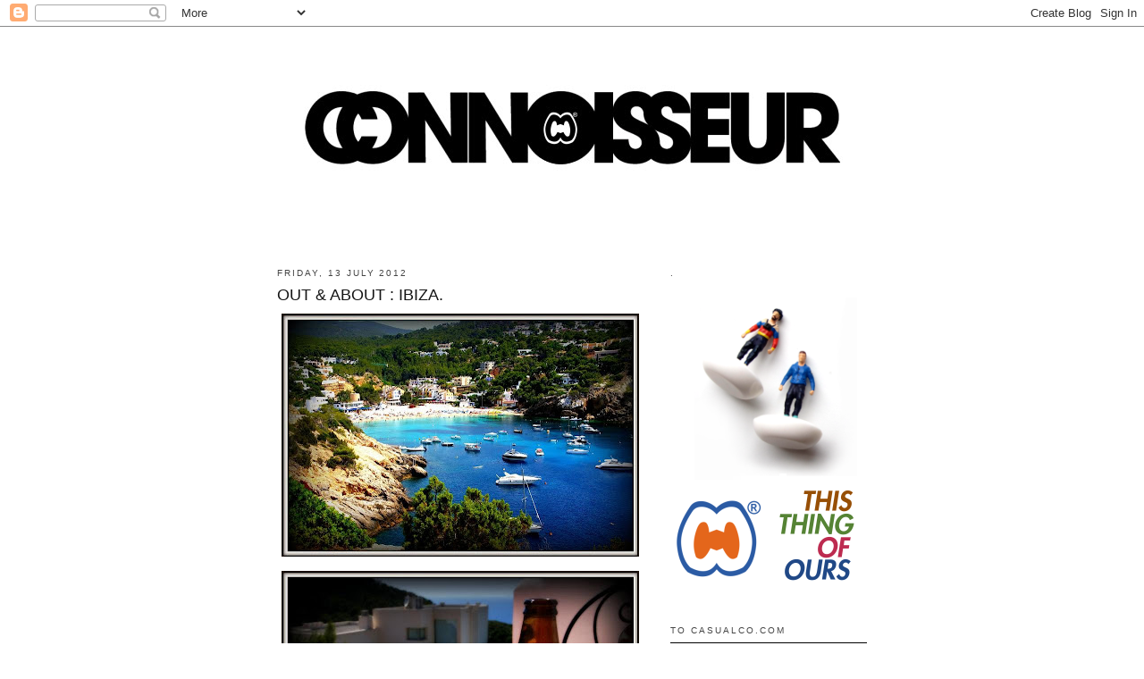

--- FILE ---
content_type: text/html; charset=UTF-8
request_url: https://casualcoblog.blogspot.com/2012/07/out-about-ibiza.html
body_size: 13229
content:
<!DOCTYPE html>
<html dir='ltr' xmlns='http://www.w3.org/1999/xhtml' xmlns:b='http://www.google.com/2005/gml/b' xmlns:data='http://www.google.com/2005/gml/data' xmlns:expr='http://www.google.com/2005/gml/expr'>
<head>
<link href='https://www.blogger.com/static/v1/widgets/2944754296-widget_css_bundle.css' rel='stylesheet' type='text/css'/>
<meta content='text/html; charset=UTF-8' http-equiv='Content-Type'/>
<meta content='blogger' name='generator'/>
<link href='https://casualcoblog.blogspot.com/favicon.ico' rel='icon' type='image/x-icon'/>
<link href='http://casualcoblog.blogspot.com/2012/07/out-about-ibiza.html' rel='canonical'/>
<link rel="alternate" type="application/atom+xml" title="The Casual Connoisseur Blog - Atom" href="https://casualcoblog.blogspot.com/feeds/posts/default" />
<link rel="alternate" type="application/rss+xml" title="The Casual Connoisseur Blog - RSS" href="https://casualcoblog.blogspot.com/feeds/posts/default?alt=rss" />
<link rel="service.post" type="application/atom+xml" title="The Casual Connoisseur Blog - Atom" href="https://www.blogger.com/feeds/6839620895104684823/posts/default" />

<link rel="alternate" type="application/atom+xml" title="The Casual Connoisseur Blog - Atom" href="https://casualcoblog.blogspot.com/feeds/3130774927178775742/comments/default" />
<!--Can't find substitution for tag [blog.ieCssRetrofitLinks]-->
<link href='https://blogger.googleusercontent.com/img/b/R29vZ2xl/AVvXsEhvfmGc1kL46giNO-30unOBvcSTbdSWnribF9sHf6WJNTVzziFGrhPCiLN1-pRRqfWD-5kGS6MIwDzmvnDWyWNa8lSSt1tadvGjGq7jqhFna5X181khsNSABM2rE8ELiR9BMs7dwdNvqWQ/s400/ibz3.bmp' rel='image_src'/>
<meta content='http://casualcoblog.blogspot.com/2012/07/out-about-ibiza.html' property='og:url'/>
<meta content='OUT &amp; ABOUT : IBIZA.' property='og:title'/>
<meta content='  Whoa, we&#39;re going to Ibiza ! OK, we&#39;ve had ten years worth of rain in ten minutes over here, but it&#39;s not all bad. Here&#39;s some cracking ho...' property='og:description'/>
<meta content='https://blogger.googleusercontent.com/img/b/R29vZ2xl/AVvXsEhvfmGc1kL46giNO-30unOBvcSTbdSWnribF9sHf6WJNTVzziFGrhPCiLN1-pRRqfWD-5kGS6MIwDzmvnDWyWNa8lSSt1tadvGjGq7jqhFna5X181khsNSABM2rE8ELiR9BMs7dwdNvqWQ/w1200-h630-p-k-no-nu/ibz3.bmp' property='og:image'/>
<title>The Casual Connoisseur Blog: OUT & ABOUT : IBIZA.</title>
<link href='http://casualco.com/faviconcc.ico' rel='shortcut icon' type='image/x-icon'/>
<style id='page-skin-1' type='text/css'><!--
/*
-----------------------------------------------
Blogger Template Style
Name:     Minima Ochre
Date:     26 Feb 2004
Updated by: Blogger Team
----------------------------------------------- */
/* Use this with templates/template-twocol.html */
body {
background:#ffffff;
margin:0;
color:#191818;
font:x-small Georgia Serif;
font-size/* */:/**/small;
font-size: /**/small;
text-align: center;
}
a:link {
color:#666666;
text-decoration:none;
}
a:visited {
color:#444444;
text-decoration:none;
}
a:hover {
color:#151515;
text-decoration:underline;
}
a img {
border-width:0;
}
/* Header
-----------------------------------------------
*/
#header-wrapper {
width:660px;
margin:0 auto 10px;
border:1px solid #ffffff;
}
#header-inner {
background-position: center;
margin-left: auto;
margin-right: auto;
}
#header {
margin: 5px;
border: 1px solid #ffffff;
text-align: center;
color:#262525;
}
#header h1 {
margin:5px 5px 0;
padding:15px 20px .25em;
line-height:1.2em;
text-transform:uppercase;
letter-spacing:.2em;
font: normal normal 180% Trebuchet, Trebuchet MS, Arial, sans-serif;
}
#header a {
color:#262525;
text-decoration:none;
}
#header a:hover {
color:#262525;
}
#header .description {
margin:0 5px 5px;
padding:0 20px 15px;
max-width:700px;
text-transform:uppercase;
letter-spacing:.2em;
line-height: 1.4em;
font: normal normal 78% Trebuchet, Trebuchet MS, Arial, sans-serif;
color: #171616;
}
#header img {
margin-left: auto;
margin-right: auto;
}
/* Outer-Wrapper
----------------------------------------------- */
#outer-wrapper {
width: 660px;
margin:0 auto;
padding:10px;
text-align:left;
font: normal bold 97% 'Trebuchet MS', Trebuchet, sans-serif;
}
#main-wrapper {
width: 410px;
float: left;
word-wrap: break-word; /* fix for long text breaking sidebar float in IE */
overflow: hidden;     /* fix for long non-text content breaking IE sidebar float */
}
#sidebar-wrapper {
width: 220px;
float: right;
word-wrap: break-word; /* fix for long text breaking sidebar float in IE */
overflow: hidden;     /* fix for long non-text content breaking IE sidebar float */
}
/* Headings
----------------------------------------------- */
h2 {
margin:1.5em 0 .75em;
font:normal normal 78% 'Trebuchet MS',Trebuchet,Arial,Verdana,Sans-serif;
line-height: 1.4em;
text-transform:uppercase;
letter-spacing:.2em;
color:#444444;
}
/* Posts
-----------------------------------------------
*/
h2.date-header {
margin:1.5em 0 .5em;
}
.post {
margin:.5em 0 1.5em;
border-bottom:1px dotted #ffffff;
padding-bottom:1.5em;
}
.post h3 {
margin:.25em 0 0;
padding:0 0 4px;
font-size:140%;
font-weight:normal;
line-height:1.4em;
color:#151515;
}
.post h3 a, .post h3 a:visited, .post h3 strong {
display:block;
text-decoration:none;
color:#151515;
font-weight:normal;
}
.post h3 strong, .post h3 a:hover {
color:#191818;
}
.post-body {
margin:0 0 .75em;
line-height:1.6em;
}
.post-body blockquote {
line-height:1.3em;
}
.post-footer {
margin: .75em 0;
color:#444444;
text-transform:uppercase;
letter-spacing:.1em;
font: normal normal 78% 'Trebuchet MS', Trebuchet, Arial, Verdana, Sans-serif;
line-height: 1.4em;
}
.comment-link {
margin-left:.6em;
}
.post img, table.tr-caption-container {
padding:4px;
border:1px solid #ffffff;
}
.tr-caption-container img {
border: none;
padding: 0;
}
.post blockquote {
margin:1em 20px;
}
.post blockquote p {
margin:.75em 0;
}
/* Comments
----------------------------------------------- */
#comments h4 {
margin:1em 0;
font-weight: bold;
line-height: 1.4em;
text-transform:uppercase;
letter-spacing:.2em;
color: #444444;
}
#comments-block {
margin:1em 0 1.5em;
line-height:1.6em;
}
#comments-block .comment-author {
margin:.5em 0;
}
#comments-block .comment-body {
margin:.25em 0 0;
}
#comments-block .comment-footer {
margin:-.25em 0 2em;
line-height: 1.4em;
text-transform:uppercase;
letter-spacing:.1em;
}
#comments-block .comment-body p {
margin:0 0 .75em;
}
.deleted-comment {
font-style:italic;
color:gray;
}
.feed-links {
clear: both;
line-height: 2.5em;
}
#blog-pager-newer-link {
float: left;
}
#blog-pager-older-link {
float: right;
}
#blog-pager {
text-align: center;
}
/* Sidebar Content
----------------------------------------------- */
.sidebar {
color: #666666;
line-height: 1.5em;
}
.sidebar ul {
list-style:none;
margin:0 0 0;
padding:0 0 0;
}
.sidebar li {
margin:0;
padding-top:0;
padding-right:0;
padding-bottom:.25em;
padding-left:15px;
text-indent:-15px;
line-height:1.5em;
}
.sidebar .widget, .main .widget {
border-bottom:1px dotted #ffffff;
margin:0 0 1.5em;
padding:0 0 1.5em;
}
.main .Blog {
border-bottom-width: 0;
}
/* Profile
----------------------------------------------- */
.profile-img {
float: left;
margin-top: 0;
margin-right: 5px;
margin-bottom: 5px;
margin-left: 0;
padding: 4px;
border: 1px solid #ffffff;
}
.profile-data {
margin:0;
text-transform:uppercase;
letter-spacing:.1em;
font: normal normal 78% 'Trebuchet MS', Trebuchet, Arial, Verdana, Sans-serif;
color: #444444;
font-weight: bold;
line-height: 1.6em;
}
.profile-datablock {
margin:.5em 0 .5em;
}
.profile-textblock {
margin: 0.5em 0;
line-height: 1.6em;
}
.profile-link {
font: normal normal 78% 'Trebuchet MS', Trebuchet, Arial, Verdana, Sans-serif;
text-transform: uppercase;
letter-spacing: .1em;
}
/* Footer
----------------------------------------------- */
#footer {
width:660px;
clear:both;
margin:0 auto;
padding-top:15px;
line-height: 1.6em;
text-transform:uppercase;
letter-spacing:.1em;
text-align: center;
}

--></style>
<link href='https://www.blogger.com/dyn-css/authorization.css?targetBlogID=6839620895104684823&amp;zx=1b59f4a6-d813-4811-9c23-bdb30b4ea690' media='none' onload='if(media!=&#39;all&#39;)media=&#39;all&#39;' rel='stylesheet'/><noscript><link href='https://www.blogger.com/dyn-css/authorization.css?targetBlogID=6839620895104684823&amp;zx=1b59f4a6-d813-4811-9c23-bdb30b4ea690' rel='stylesheet'/></noscript>
<meta name='google-adsense-platform-account' content='ca-host-pub-1556223355139109'/>
<meta name='google-adsense-platform-domain' content='blogspot.com'/>

</head>
<body>
<div class='navbar section' id='navbar'><div class='widget Navbar' data-version='1' id='Navbar1'><script type="text/javascript">
    function setAttributeOnload(object, attribute, val) {
      if(window.addEventListener) {
        window.addEventListener('load',
          function(){ object[attribute] = val; }, false);
      } else {
        window.attachEvent('onload', function(){ object[attribute] = val; });
      }
    }
  </script>
<div id="navbar-iframe-container"></div>
<script type="text/javascript" src="https://apis.google.com/js/platform.js"></script>
<script type="text/javascript">
      gapi.load("gapi.iframes:gapi.iframes.style.bubble", function() {
        if (gapi.iframes && gapi.iframes.getContext) {
          gapi.iframes.getContext().openChild({
              url: 'https://www.blogger.com/navbar/6839620895104684823?po\x3d3130774927178775742\x26origin\x3dhttps://casualcoblog.blogspot.com',
              where: document.getElementById("navbar-iframe-container"),
              id: "navbar-iframe"
          });
        }
      });
    </script><script type="text/javascript">
(function() {
var script = document.createElement('script');
script.type = 'text/javascript';
script.src = '//pagead2.googlesyndication.com/pagead/js/google_top_exp.js';
var head = document.getElementsByTagName('head')[0];
if (head) {
head.appendChild(script);
}})();
</script>
</div></div>
<div id='outer-wrapper'><div id='wrap2'>
<!-- skip links for text browsers -->
<span id='skiplinks' style='display:none;'>
<a href='#main'>skip to main </a> |
      <a href='#sidebar'>skip to sidebar</a>
</span>
<div id='header-wrapper'>
<div class='header section' id='header'><div class='widget Header' data-version='1' id='Header1'>
<div id='header-inner'>
<a href='https://casualcoblog.blogspot.com/' style='display: block'>
<img alt='The Casual Connoisseur Blog' height='220px; ' id='Header1_headerimg' src='https://blogger.googleusercontent.com/img/b/R29vZ2xl/AVvXsEhxQ1cLdChVygg-D8m990vS9Imbe2GLEedjuOX-xmDe6mRh-SCtswwnqwzhyphenhyphencQOdXdUWZ6nKvWIPisBaYwAfdK7pb6tdMjAnYM8KpLJNP4WxXOFZ0ekaxnZRrOsTRg_TNP0ygf4i-QQG_Vt/s1600/blogheader13.BMP' style='display: block' width='604px; '/>
</a>
</div>
</div></div>
</div>
<div id='content-wrapper'>
<div id='crosscol-wrapper' style='text-align:center'>
<div class='crosscol no-items section' id='crosscol'></div>
</div>
<div id='main-wrapper'>
<div class='main section' id='main'><div class='widget Blog' data-version='1' id='Blog1'>
<div class='blog-posts hfeed'>

          <div class="date-outer">
        
<h2 class='date-header'><span>Friday, 13 July 2012</span></h2>

          <div class="date-posts">
        
<div class='post-outer'>
<div class='post hentry uncustomized-post-template' itemprop='blogPost' itemscope='itemscope' itemtype='http://schema.org/BlogPosting'>
<meta content='https://blogger.googleusercontent.com/img/b/R29vZ2xl/AVvXsEhvfmGc1kL46giNO-30unOBvcSTbdSWnribF9sHf6WJNTVzziFGrhPCiLN1-pRRqfWD-5kGS6MIwDzmvnDWyWNa8lSSt1tadvGjGq7jqhFna5X181khsNSABM2rE8ELiR9BMs7dwdNvqWQ/s400/ibz3.bmp' itemprop='image_url'/>
<meta content='6839620895104684823' itemprop='blogId'/>
<meta content='3130774927178775742' itemprop='postId'/>
<a name='3130774927178775742'></a>
<h3 class='post-title entry-title' itemprop='name'>
OUT & ABOUT : IBIZA.
</h3>
<div class='post-header'>
<div class='post-header-line-1'></div>
</div>
<div class='post-body entry-content' id='post-body-3130774927178775742' itemprop='description articleBody'>
<a href="https://blogger.googleusercontent.com/img/b/R29vZ2xl/AVvXsEhvfmGc1kL46giNO-30unOBvcSTbdSWnribF9sHf6WJNTVzziFGrhPCiLN1-pRRqfWD-5kGS6MIwDzmvnDWyWNa8lSSt1tadvGjGq7jqhFna5X181khsNSABM2rE8ELiR9BMs7dwdNvqWQ/s1600/ibz3.bmp"><img alt="" border="0" id="BLOGGER_PHOTO_ID_5764272952463988530" src="https://blogger.googleusercontent.com/img/b/R29vZ2xl/AVvXsEhvfmGc1kL46giNO-30unOBvcSTbdSWnribF9sHf6WJNTVzziFGrhPCiLN1-pRRqfWD-5kGS6MIwDzmvnDWyWNa8lSSt1tadvGjGq7jqhFna5X181khsNSABM2rE8ELiR9BMs7dwdNvqWQ/s400/ibz3.bmp" style="WIDTH: 400px; HEIGHT: 272px; CURSOR: hand" /></a><br /><a href="https://blogger.googleusercontent.com/img/b/R29vZ2xl/AVvXsEjcm7Xs3trhoT977AoK7jQeGcslJ9OKNQDsdBAUVxSlmgV4yB7mtJujH7okFlcd98xqixdf8b7U99-eOIGnYYWeko0i-oLTZeS03gdJSspiIL-cieu41-H9Gi22sJ65kM6WXylffSYDgjQ/s1600/ibz1.bmp"><img alt="" border="0" id="BLOGGER_PHOTO_ID_5764272939494309410" src="https://blogger.googleusercontent.com/img/b/R29vZ2xl/AVvXsEjcm7Xs3trhoT977AoK7jQeGcslJ9OKNQDsdBAUVxSlmgV4yB7mtJujH7okFlcd98xqixdf8b7U99-eOIGnYYWeko0i-oLTZeS03gdJSspiIL-cieu41-H9Gi22sJ65kM6WXylffSYDgjQ/s400/ibz1.bmp" style="WIDTH: 400px; HEIGHT: 272px; CURSOR: hand" /></a><br /><a href="https://blogger.googleusercontent.com/img/b/R29vZ2xl/AVvXsEiy8bkMOWnU0ShVV8MCI-sCcApy_4nbwc0eakq-IgaQdxnpVUitUPx6VA2BdQAY167iZpIxqvetUrjDFQSf8zgNExagBqiMkHc3ppuvcHdj-sn8eSQ95r_3Xhtn6eSogiXJXqQi8vhGspw/s1600/ibz12.bmp"><img alt="" border="0" id="BLOGGER_PHOTO_ID_5764277290578866354" src="https://blogger.googleusercontent.com/img/b/R29vZ2xl/AVvXsEiy8bkMOWnU0ShVV8MCI-sCcApy_4nbwc0eakq-IgaQdxnpVUitUPx6VA2BdQAY167iZpIxqvetUrjDFQSf8zgNExagBqiMkHc3ppuvcHdj-sn8eSQ95r_3Xhtn6eSogiXJXqQi8vhGspw/s400/ibz12.bmp" style="WIDTH: 400px; HEIGHT: 274px; CURSOR: hand" /></a><br /><a href="https://blogger.googleusercontent.com/img/b/R29vZ2xl/AVvXsEgZG6uAtpNxeURftKAmXYMKlKRS47Sr3s9-hhpLRxqjLpfbQ2ntXokhRXGH_RyV0H-4NEItR6iX-vNQazhbCNu1zQHkyRS__VU7Gv8iPMDVPAwZVrsYWUgyPIAL5TRtdzYE2QErOLmM5a8/s1600/ibz11.bmp"><img alt="" border="0" id="BLOGGER_PHOTO_ID_5764277265540573090" src="https://blogger.googleusercontent.com/img/b/R29vZ2xl/AVvXsEgZG6uAtpNxeURftKAmXYMKlKRS47Sr3s9-hhpLRxqjLpfbQ2ntXokhRXGH_RyV0H-4NEItR6iX-vNQazhbCNu1zQHkyRS__VU7Gv8iPMDVPAwZVrsYWUgyPIAL5TRtdzYE2QErOLmM5a8/s400/ibz11.bmp" style="WIDTH: 400px; HEIGHT: 253px; CURSOR: hand" /></a><br /><a href="https://blogger.googleusercontent.com/img/b/R29vZ2xl/AVvXsEiT7Cu-RJ5O43DhF6GzLQk-CxrQxgt911EqGHaN2T5jahOzpxz-9e-8VFSSAE5HZxcAGdfP_bKRgmdYnbI_PXmtJHEf5DmmT-taddj0YdEhNoB14LJXY9RMCfxtlM1AgdsUZMBQUpHCVfs/s1600/ibz10.bmp"><img alt="" border="0" id="BLOGGER_PHOTO_ID_5764277259051710210" src="https://blogger.googleusercontent.com/img/b/R29vZ2xl/AVvXsEiT7Cu-RJ5O43DhF6GzLQk-CxrQxgt911EqGHaN2T5jahOzpxz-9e-8VFSSAE5HZxcAGdfP_bKRgmdYnbI_PXmtJHEf5DmmT-taddj0YdEhNoB14LJXY9RMCfxtlM1AgdsUZMBQUpHCVfs/s400/ibz10.bmp" style="WIDTH: 400px; HEIGHT: 272px; CURSOR: hand" /></a><br /><a href="https://blogger.googleusercontent.com/img/b/R29vZ2xl/AVvXsEhaFRfs3ka6Mt1eAA_EDFysgFRnuvLqQ5d54ETHxhT40ux4uEM_JVAP1m_FT-Eddr6EX18-TXTKWzDd0RMcxFFsp_UrOzxoumDM3h_0NKGqqITrf8SH05Xu1nubJas29QhCBbXSfL-exxU/s1600/ibz8.bmp"><img alt="" border="0" id="BLOGGER_PHOTO_ID_5764276561059014354" src="https://blogger.googleusercontent.com/img/b/R29vZ2xl/AVvXsEhaFRfs3ka6Mt1eAA_EDFysgFRnuvLqQ5d54ETHxhT40ux4uEM_JVAP1m_FT-Eddr6EX18-TXTKWzDd0RMcxFFsp_UrOzxoumDM3h_0NKGqqITrf8SH05Xu1nubJas29QhCBbXSfL-exxU/s400/ibz8.bmp" style="WIDTH: 400px; HEIGHT: 272px; CURSOR: hand" /></a><br /><a href="https://blogger.googleusercontent.com/img/b/R29vZ2xl/AVvXsEh5sseuuNSW-OkAZd8f0KyyOlTeGNmKBV1n4Mc9gxR49V8Myz4Ma4I_H9qJsYTMgwo6z5t8-biY2PuSIm7yfBwZN82JaobNRXL3CPlq1vmQcpYLhQu-YizV6q2gapINMa-cwdUtEcERDQs/s1600/ibz7.bmp"><img alt="" border="0" id="BLOGGER_PHOTO_ID_5764276553136102354" src="https://blogger.googleusercontent.com/img/b/R29vZ2xl/AVvXsEh5sseuuNSW-OkAZd8f0KyyOlTeGNmKBV1n4Mc9gxR49V8Myz4Ma4I_H9qJsYTMgwo6z5t8-biY2PuSIm7yfBwZN82JaobNRXL3CPlq1vmQcpYLhQu-YizV6q2gapINMa-cwdUtEcERDQs/s400/ibz7.bmp" style="WIDTH: 400px; HEIGHT: 277px; CURSOR: hand" /></a> <a href="https://blogger.googleusercontent.com/img/b/R29vZ2xl/AVvXsEgwcoyj2J-F3epWPlXqUTtOiOvxK9HiYKS5QAqjj7qbNz_FrcvPPhZv-eAiMMUSiIgZAXVrScBmRTK7fKadC63kp7mWHE6X_nNSCEX3etr1bVnTFkeIJbwyS-lTC80IPA5nuw3jp3sBGmE/s1600/ibz9.bmp"><img alt="" border="0" id="BLOGGER_PHOTO_ID_5764277253798254658" src="https://blogger.googleusercontent.com/img/b/R29vZ2xl/AVvXsEgwcoyj2J-F3epWPlXqUTtOiOvxK9HiYKS5QAqjj7qbNz_FrcvPPhZv-eAiMMUSiIgZAXVrScBmRTK7fKadC63kp7mWHE6X_nNSCEX3etr1bVnTFkeIJbwyS-lTC80IPA5nuw3jp3sBGmE/s400/ibz9.bmp" style="WIDTH: 400px; HEIGHT: 272px; CURSOR: hand" /></a><br /><a href="https://blogger.googleusercontent.com/img/b/R29vZ2xl/AVvXsEihZcWcaNCMFF1qWz-0v7vH92WcqLhLTe-BmDWuz3iX7317QRf8kqE2nLIZswJNxD3Qqk-YiJ4a_S5HnxyMd0eEw1a2fgzVLvDR-KOOSVxgbce53CA28Z9WG0bSKmGEPf5qJCnshcztfWM/s1600/ibz6.bmp"><img alt="" border="0" id="BLOGGER_PHOTO_ID_5764276551111462978" src="https://blogger.googleusercontent.com/img/b/R29vZ2xl/AVvXsEihZcWcaNCMFF1qWz-0v7vH92WcqLhLTe-BmDWuz3iX7317QRf8kqE2nLIZswJNxD3Qqk-YiJ4a_S5HnxyMd0eEw1a2fgzVLvDR-KOOSVxgbce53CA28Z9WG0bSKmGEPf5qJCnshcztfWM/s400/ibz6.bmp" style="WIDTH: 400px; HEIGHT: 272px; CURSOR: hand" /></a><br /><a href="https://blogger.googleusercontent.com/img/b/R29vZ2xl/AVvXsEjINgp3YVxph_kEebe1UVLUq34y75sgI6aoWaGyKB4SWiyTLzy_l_L2nte1tiwIYiIgRSNl64hc2Ctu9qMtci7x37qI722uZ9Pv4T_Cdks-PQJzcBAZwFO-G85sAxPKDav3WMr_I1DLy5E/s1600/ibz5.bmp"><img alt="" border="0" id="BLOGGER_PHOTO_ID_5764272969399494674" src="https://blogger.googleusercontent.com/img/b/R29vZ2xl/AVvXsEjINgp3YVxph_kEebe1UVLUq34y75sgI6aoWaGyKB4SWiyTLzy_l_L2nte1tiwIYiIgRSNl64hc2Ctu9qMtci7x37qI722uZ9Pv4T_Cdks-PQJzcBAZwFO-G85sAxPKDav3WMr_I1DLy5E/s400/ibz5.bmp" style="WIDTH: 400px; HEIGHT: 272px; CURSOR: hand" /></a><br /><a href="https://blogger.googleusercontent.com/img/b/R29vZ2xl/AVvXsEjQogw9yQ3KbYeAXv49ANGqc4cBidbWGUiqm20MdMaQ1kZj-jkx264och_UPWZfBwX6pLpHMuFqw5xZ_ea6MfkWcXQE1WsdUDPfU_nSqrn4OWO4ZrcQ2eKnplpjbphdcA7GBhkSJpy3bQY/s1600/ibz4.bmp"><img alt="" border="0" id="BLOGGER_PHOTO_ID_5764272963725263042" src="https://blogger.googleusercontent.com/img/b/R29vZ2xl/AVvXsEjQogw9yQ3KbYeAXv49ANGqc4cBidbWGUiqm20MdMaQ1kZj-jkx264och_UPWZfBwX6pLpHMuFqw5xZ_ea6MfkWcXQE1WsdUDPfU_nSqrn4OWO4ZrcQ2eKnplpjbphdcA7GBhkSJpy3bQY/s400/ibz4.bmp" style="WIDTH: 400px; HEIGHT: 272px; CURSOR: hand" /></a><br /><a href="https://blogger.googleusercontent.com/img/b/R29vZ2xl/AVvXsEhP6Vy-uRv9BWA32FWsyj_MOosfSxRiBx6GUO1dgZjpkk4tCH4Z6IrvsVavpLW7hKsURcnGVM3qMZvwdv9qmevkSYvBuHjB1pcK-QkWGj2CNf_kw3AKs8X4JEO1INRFDsrBjf_GU1NIW3I/s1600/ibz2.bmp"><img alt="" border="0" id="BLOGGER_PHOTO_ID_5764272944873941954" src="https://blogger.googleusercontent.com/img/b/R29vZ2xl/AVvXsEhP6Vy-uRv9BWA32FWsyj_MOosfSxRiBx6GUO1dgZjpkk4tCH4Z6IrvsVavpLW7hKsURcnGVM3qMZvwdv9qmevkSYvBuHjB1pcK-QkWGj2CNf_kw3AKs8X4JEO1INRFDsrBjf_GU1NIW3I/s400/ibz2.bmp" style="WIDTH: 400px; HEIGHT: 276px; CURSOR: hand" /></a><br /><img src="https://lh3.googleusercontent.com/blogger_img_proxy/AEn0k_szm3obrxZMTSy4Uswt8woF--PFScg6mCerB7yKHFizKvF-XqDYuD3dWQw2FpWicLwVpTf2J4tqNbSv50aNgwJPIa4AcR7NSSheraBmKrzBi64B=s0-d"><br /><img src="https://lh3.googleusercontent.com/blogger_img_proxy/AEn0k_t6B6wfVHbHQAus960NsVd4RxrrVxf3EhigClypxpnfX3AN7Xga67dkYDON7l7pOcE286J4AvnIBW0yj2qrpanuOSBQw3-QbvJQYkMIVDFwL6kbWhw=s0-d"> <img src="https://lh3.googleusercontent.com/blogger_img_proxy/AEn0k_shpkstuqgfXXvLjNAOYitxXc45zSMbdyt2BaR9lwp1VoKdVYu62aLcyVPFFCi_lNKKWvxnxRZEranvcLh1WOeLaonJLdYAuGNZx8wZrCGLLQk=s0-d"><img src="https://lh3.googleusercontent.com/blogger_img_proxy/AEn0k_v1SK-a6yGB_6M1lhqb8fGT5Plc4NcRKt7zNQ_C1tFpNk3MfK18jZ1C5LeTlFHIEJp0S-FSLF3kpYQ5FYlRhHYJCrQO3WSeyuM03FVzFdN5TivR0Iw=s0-d"><br /><span style="font-family:trebuchet ms;color:#663300;"><strong>Whoa, we're going to <span style="color:#009900;">Ibiza</span>! OK, we've had ten years worth of rain in ten minutes over here, but it's not all bad. Here's some cracking holiday snaps of the White isle's <span id="SPELLING_ERROR_0" class="blsp-spelling-corrected">Balearic</span> beauty to take your mind off the damp and drizzle, <span id="SPELLING_ERROR_1" class="blsp-spelling-error">gah</span>! Thanks to our good pal Warren. </strong><span style="font-size:78%;color:#999999;">CD</span></span>
<div style='clear: both;'></div>
</div>
<div class='post-footer'>
<div class='post-footer-line post-footer-line-1'>
<span class='post-author vcard'>
Posted by
<span class='fn' itemprop='author' itemscope='itemscope' itemtype='http://schema.org/Person'>
<meta content='https://www.blogger.com/profile/08748308618991616759' itemprop='url'/>
<a class='g-profile' href='https://www.blogger.com/profile/08748308618991616759' rel='author' title='author profile'>
<span itemprop='name'>The Casual Connoisseur</span>
</a>
</span>
</span>
<span class='post-timestamp'>
at
<meta content='http://casualcoblog.blogspot.com/2012/07/out-about-ibiza.html' itemprop='url'/>
<a class='timestamp-link' href='https://casualcoblog.blogspot.com/2012/07/out-about-ibiza.html' rel='bookmark' title='permanent link'><abbr class='published' itemprop='datePublished' title='2012-07-13T09:50:00+01:00'>09:50</abbr></a>
</span>
<span class='post-comment-link'>
</span>
<span class='post-icons'>
<span class='item-control blog-admin pid-1641153887'>
<a href='https://www.blogger.com/post-edit.g?blogID=6839620895104684823&postID=3130774927178775742&from=pencil' title='Edit Post'>
<img alt='' class='icon-action' height='18' src='https://resources.blogblog.com/img/icon18_edit_allbkg.gif' width='18'/>
</a>
</span>
</span>
<div class='post-share-buttons goog-inline-block'>
<a class='goog-inline-block share-button sb-email' href='https://www.blogger.com/share-post.g?blogID=6839620895104684823&postID=3130774927178775742&target=email' target='_blank' title='Email This'><span class='share-button-link-text'>Email This</span></a><a class='goog-inline-block share-button sb-blog' href='https://www.blogger.com/share-post.g?blogID=6839620895104684823&postID=3130774927178775742&target=blog' onclick='window.open(this.href, "_blank", "height=270,width=475"); return false;' target='_blank' title='BlogThis!'><span class='share-button-link-text'>BlogThis!</span></a><a class='goog-inline-block share-button sb-twitter' href='https://www.blogger.com/share-post.g?blogID=6839620895104684823&postID=3130774927178775742&target=twitter' target='_blank' title='Share to X'><span class='share-button-link-text'>Share to X</span></a><a class='goog-inline-block share-button sb-facebook' href='https://www.blogger.com/share-post.g?blogID=6839620895104684823&postID=3130774927178775742&target=facebook' onclick='window.open(this.href, "_blank", "height=430,width=640"); return false;' target='_blank' title='Share to Facebook'><span class='share-button-link-text'>Share to Facebook</span></a><a class='goog-inline-block share-button sb-pinterest' href='https://www.blogger.com/share-post.g?blogID=6839620895104684823&postID=3130774927178775742&target=pinterest' target='_blank' title='Share to Pinterest'><span class='share-button-link-text'>Share to Pinterest</span></a>
</div>
</div>
<div class='post-footer-line post-footer-line-2'>
<span class='post-labels'>
</span>
</div>
<div class='post-footer-line post-footer-line-3'>
<span class='post-location'>
</span>
</div>
</div>
</div>
<div class='comments' id='comments'>
<a name='comments'></a>
<h4>No comments:</h4>
<div id='Blog1_comments-block-wrapper'>
<dl class='avatar-comment-indent' id='comments-block'>
</dl>
</div>
<p class='comment-footer'>
<div class='comment-form'>
<a name='comment-form'></a>
<h4 id='comment-post-message'>Post a Comment</h4>
<p>
</p>
<p>Note: only a member of this blog may post a comment.</p>
<a href='https://www.blogger.com/comment/frame/6839620895104684823?po=3130774927178775742&hl=en-GB&saa=85391&origin=https://casualcoblog.blogspot.com' id='comment-editor-src'></a>
<iframe allowtransparency='true' class='blogger-iframe-colorize blogger-comment-from-post' frameborder='0' height='410px' id='comment-editor' name='comment-editor' src='' width='100%'></iframe>
<script src='https://www.blogger.com/static/v1/jsbin/1345082660-comment_from_post_iframe.js' type='text/javascript'></script>
<script type='text/javascript'>
      BLOG_CMT_createIframe('https://www.blogger.com/rpc_relay.html');
    </script>
</div>
</p>
</div>
</div>

        </div></div>
      
</div>
<div class='blog-pager' id='blog-pager'>
<span id='blog-pager-newer-link'>
<a class='blog-pager-newer-link' href='https://casualcoblog.blogspot.com/2012/07/out-about-brussels-and-beer.html' id='Blog1_blog-pager-newer-link' title='Newer Post'>Newer Post</a>
</span>
<span id='blog-pager-older-link'>
<a class='blog-pager-older-link' href='https://casualcoblog.blogspot.com/2012/07/shoulder-bag.html' id='Blog1_blog-pager-older-link' title='Older Post'>Older Post</a>
</span>
<a class='home-link' href='https://casualcoblog.blogspot.com/'>Home</a>
</div>
<div class='clear'></div>
<div class='post-feeds'>
<div class='feed-links'>
Subscribe to:
<a class='feed-link' href='https://casualcoblog.blogspot.com/feeds/3130774927178775742/comments/default' target='_blank' type='application/atom+xml'>Post Comments (Atom)</a>
</div>
</div>
</div></div>
</div>
<div id='sidebar-wrapper'>
<div class='sidebar section' id='sidebar'><div class='widget Image' data-version='1' id='Image2'>
<h2>.</h2>
<div class='widget-content'>
<img alt='.' height='336' id='Image2_img' src='https://blogger.googleusercontent.com/img/b/R29vZ2xl/AVvXsEjNbbDcrF3nIDFigyXD8mHdfmAEc4zuXP9C9ZaT9KU6kpuqfHOrp8wc2MD8-IFSFeQ4JwaNMzezr4COV9dE6LlfBBcx9SV64gz3OvYbLvIGs3Gq468MsAA9qjVGrRA125fy2M5x4dTxHTs/s1600/bl_welcomes.PNG' width='211'/>
<br/>
</div>
<div class='clear'></div>
</div><div class='widget Image' data-version='1' id='Image1'>
<h2>TO CASUALCO.COM</h2>
<div class='widget-content'>
<a href='http://www.casualco.com'>
<img alt='TO CASUALCO.COM' height='158' id='Image1_img' src='https://blogger.googleusercontent.com/img/b/R29vZ2xl/AVvXsEggznhFdLUcjZW3uKxisMeDZwW7QgJ1NF85JboM66ngGOOgsyCqiLxT0Zn7-ZkXt7AI-py6OYaXwrl0n7iDKXaZ5gHYkNeKossIDLdt6qnEB1fLeqpVFBWXnEkp5Myx-yX8pf22wXxhGMY/s1600/bl_website00.PNG' width='220'/>
</a>
<br/>
</div>
<div class='clear'></div>
</div><div class='widget Profile' data-version='1' id='Profile1'>
<div class='widget-content'>
<a href='https://www.blogger.com/profile/08748308618991616759'><img alt='My photo' class='profile-img' height='80' src='//blogger.googleusercontent.com/img/b/R29vZ2xl/AVvXsEhsbPfL6XIIsMMy3W8xR9cViH-31k850VlmcWEZ_uuG_4bQqqX42E5U1LHveSKWJ8zmTtu9sLVsTxDVDgnoT3e4r3X0h9XSn_PLrmYnqMPKm9QKz4yC-CSIzlxJ7NrTP8w/s220/alexphalliccatladywa8.png' width='80'/></a>
<dl class='profile-datablock'>
<dt class='profile-data'>
<a class='profile-name-link g-profile' href='https://www.blogger.com/profile/08748308618991616759' rel='author' style='background-image: url(//www.blogger.com/img/logo-16.png);'>
The Casual Connoisseur
</a>
</dt>
</dl>
<a class='profile-link' href='https://www.blogger.com/profile/08748308618991616759' rel='author'>View my complete profile</a>
<div class='clear'></div>
</div>
</div><div class='widget Image' data-version='1' id='Image25'>
<h2>ONLINE STORE</h2>
<div class='widget-content'>
<a href='http://shop.casualco.com/'>
<img alt='ONLINE STORE' height='157' id='Image25_img' src='https://blogger.googleusercontent.com/img/b/R29vZ2xl/AVvXsEhbZ0ifkBsmmYuv7UDwMe8ut7BuDtyF6Oog62TAXQV5rXouD8GV4I9NyO2p_HC-nfTVQXfOtvdTyl1a3th_t3tkk_TlEuXDyvPsGQfYMkUA9E3G5mdSaS1fSFI-XxvD81xNvGHNlKZso6o/s1600/bl_shop.gif' width='200'/>
</a>
<br/>
</div>
<div class='clear'></div>
</div><div class='widget Image' data-version='1' id='Image11'>
<h2>.</h2>
<div class='widget-content'>
<img alt='.' height='167' id='Image11_img' src='https://blogger.googleusercontent.com/img/b/R29vZ2xl/AVvXsEiQxzxOf-UgadlwH0voekPmU8Zpu8FnsRmPgeCRsYEl9QeY3gMerVVyauBZ9WakZkYGnxQoz6Gl_YtnLJ0Qu2FqvWbZqU37GsRnw-T0voFd8-A7c8QFYqw-33vCV40Q_AbCA4ElPgWyCrM/s1600/bl_mary.GIF' width='180'/>
<br/>
</div>
<div class='clear'></div>
</div><div class='widget BlogSearch' data-version='1' id='BlogSearch1'>
<h2 class='title'>SEARCH CONNOISSEUR BLOG :</h2>
<div class='widget-content'>
<div id='BlogSearch1_form'>
<form action='https://casualcoblog.blogspot.com/search' class='gsc-search-box' target='_top'>
<table cellpadding='0' cellspacing='0' class='gsc-search-box'>
<tbody>
<tr>
<td class='gsc-input'>
<input autocomplete='off' class='gsc-input' name='q' size='10' title='search' type='text' value=''/>
</td>
<td class='gsc-search-button'>
<input class='gsc-search-button' title='search' type='submit' value='Search'/>
</td>
</tr>
</tbody>
</table>
</form>
</div>
</div>
<div class='clear'></div>
</div><div class='widget Image' data-version='1' id='Image15'>
<h2>INSTAGRAM</h2>
<div class='widget-content'>
<a href='http://www.instagram.com/casualco'>
<img alt='INSTAGRAM' height='160' id='Image15_img' src='https://blogger.googleusercontent.com/img/b/R29vZ2xl/AVvXsEjoUNgXCCVwTFkIYyWfvPMR8GZqCZNmaOM0fRCzU6A1cCURYXWe7XPiD-Vr1YVUCFTcpFXQw3_PCdXSUGJBtB07Xno2LoSoIOTIB530_uT9j-TkSprivaDRKW6_143Vv0Qq9dS_szA73mc/s1600/bl_insta.PNG' width='131'/>
</a>
<br/>
</div>
<div class='clear'></div>
</div><div class='widget Followers' data-version='1' id='Followers1'>
<h2 class='title'>Followers</h2>
<div class='widget-content'>
<div id='Followers1-wrapper'>
<div style='margin-right:2px;'>
<div><script type="text/javascript" src="https://apis.google.com/js/platform.js"></script>
<div id="followers-iframe-container"></div>
<script type="text/javascript">
    window.followersIframe = null;
    function followersIframeOpen(url) {
      gapi.load("gapi.iframes", function() {
        if (gapi.iframes && gapi.iframes.getContext) {
          window.followersIframe = gapi.iframes.getContext().openChild({
            url: url,
            where: document.getElementById("followers-iframe-container"),
            messageHandlersFilter: gapi.iframes.CROSS_ORIGIN_IFRAMES_FILTER,
            messageHandlers: {
              '_ready': function(obj) {
                window.followersIframe.getIframeEl().height = obj.height;
              },
              'reset': function() {
                window.followersIframe.close();
                followersIframeOpen("https://www.blogger.com/followers/frame/6839620895104684823?colors\x3dCgt0cmFuc3BhcmVudBILdHJhbnNwYXJlbnQaByM2NjY2NjYiByM2NjY2NjYqByNmZmZmZmYyByMxNTE1MTU6ByM2NjY2NjZCByM2NjY2NjZKByMxNzE2MTZSByM2NjY2NjZaC3RyYW5zcGFyZW50\x26pageSize\x3d21\x26hl\x3den-GB\x26origin\x3dhttps://casualcoblog.blogspot.com");
              },
              'open': function(url) {
                window.followersIframe.close();
                followersIframeOpen(url);
              }
            }
          });
        }
      });
    }
    followersIframeOpen("https://www.blogger.com/followers/frame/6839620895104684823?colors\x3dCgt0cmFuc3BhcmVudBILdHJhbnNwYXJlbnQaByM2NjY2NjYiByM2NjY2NjYqByNmZmZmZmYyByMxNTE1MTU6ByM2NjY2NjZCByM2NjY2NjZKByMxNzE2MTZSByM2NjY2NjZaC3RyYW5zcGFyZW50\x26pageSize\x3d21\x26hl\x3den-GB\x26origin\x3dhttps://casualcoblog.blogspot.com");
  </script></div>
</div>
</div>
<div class='clear'></div>
</div>
</div><div class='widget Image' data-version='1' id='Image19'>
<div class='widget-content'>
<a href='http://www.casualco.com'>
<img alt='' height='220' id='Image19_img' src='https://blogger.googleusercontent.com/img/b/R29vZ2xl/AVvXsEht_Ij-ugcWVBzFNWb4hxAmUlQuXtWmeVFg4wTl4TkTyBWTgSyve8MJCEQ7Aw_thXbjGPqhF_-HNKyVvTmrtF0sXEMhNX3DoVc77TiymzpeBwn_FsWdGFKJ-A3gUVoLGKi4fNJSHq6h2-6B/s220/apblog.PNG' width='168'/>
</a>
<br/>
</div>
<div class='clear'></div>
</div><div class='widget BlogArchive' data-version='1' id='BlogArchive1'>
<h2>Blog Archive</h2>
<div class='widget-content'>
<div id='ArchiveList'>
<div id='BlogArchive1_ArchiveList'>
<ul class='hierarchy'>
<li class='archivedate collapsed'>
<a class='toggle' href='javascript:void(0)'>
<span class='zippy'>

        &#9658;&#160;
      
</span>
</a>
<a class='post-count-link' href='https://casualcoblog.blogspot.com/2020/'>
2020
</a>
<span class='post-count' dir='ltr'>(1)</span>
<ul class='hierarchy'>
<li class='archivedate collapsed'>
<a class='toggle' href='javascript:void(0)'>
<span class='zippy'>

        &#9658;&#160;
      
</span>
</a>
<a class='post-count-link' href='https://casualcoblog.blogspot.com/2020/04/'>
April
</a>
<span class='post-count' dir='ltr'>(1)</span>
</li>
</ul>
</li>
</ul>
<ul class='hierarchy'>
<li class='archivedate collapsed'>
<a class='toggle' href='javascript:void(0)'>
<span class='zippy'>

        &#9658;&#160;
      
</span>
</a>
<a class='post-count-link' href='https://casualcoblog.blogspot.com/2019/'>
2019
</a>
<span class='post-count' dir='ltr'>(2)</span>
<ul class='hierarchy'>
<li class='archivedate collapsed'>
<a class='toggle' href='javascript:void(0)'>
<span class='zippy'>

        &#9658;&#160;
      
</span>
</a>
<a class='post-count-link' href='https://casualcoblog.blogspot.com/2019/06/'>
June
</a>
<span class='post-count' dir='ltr'>(1)</span>
</li>
</ul>
<ul class='hierarchy'>
<li class='archivedate collapsed'>
<a class='toggle' href='javascript:void(0)'>
<span class='zippy'>

        &#9658;&#160;
      
</span>
</a>
<a class='post-count-link' href='https://casualcoblog.blogspot.com/2019/01/'>
January
</a>
<span class='post-count' dir='ltr'>(1)</span>
</li>
</ul>
</li>
</ul>
<ul class='hierarchy'>
<li class='archivedate collapsed'>
<a class='toggle' href='javascript:void(0)'>
<span class='zippy'>

        &#9658;&#160;
      
</span>
</a>
<a class='post-count-link' href='https://casualcoblog.blogspot.com/2018/'>
2018
</a>
<span class='post-count' dir='ltr'>(31)</span>
<ul class='hierarchy'>
<li class='archivedate collapsed'>
<a class='toggle' href='javascript:void(0)'>
<span class='zippy'>

        &#9658;&#160;
      
</span>
</a>
<a class='post-count-link' href='https://casualcoblog.blogspot.com/2018/12/'>
December
</a>
<span class='post-count' dir='ltr'>(4)</span>
</li>
</ul>
<ul class='hierarchy'>
<li class='archivedate collapsed'>
<a class='toggle' href='javascript:void(0)'>
<span class='zippy'>

        &#9658;&#160;
      
</span>
</a>
<a class='post-count-link' href='https://casualcoblog.blogspot.com/2018/11/'>
November
</a>
<span class='post-count' dir='ltr'>(6)</span>
</li>
</ul>
<ul class='hierarchy'>
<li class='archivedate collapsed'>
<a class='toggle' href='javascript:void(0)'>
<span class='zippy'>

        &#9658;&#160;
      
</span>
</a>
<a class='post-count-link' href='https://casualcoblog.blogspot.com/2018/10/'>
October
</a>
<span class='post-count' dir='ltr'>(3)</span>
</li>
</ul>
<ul class='hierarchy'>
<li class='archivedate collapsed'>
<a class='toggle' href='javascript:void(0)'>
<span class='zippy'>

        &#9658;&#160;
      
</span>
</a>
<a class='post-count-link' href='https://casualcoblog.blogspot.com/2018/09/'>
September
</a>
<span class='post-count' dir='ltr'>(2)</span>
</li>
</ul>
<ul class='hierarchy'>
<li class='archivedate collapsed'>
<a class='toggle' href='javascript:void(0)'>
<span class='zippy'>

        &#9658;&#160;
      
</span>
</a>
<a class='post-count-link' href='https://casualcoblog.blogspot.com/2018/08/'>
August
</a>
<span class='post-count' dir='ltr'>(2)</span>
</li>
</ul>
<ul class='hierarchy'>
<li class='archivedate collapsed'>
<a class='toggle' href='javascript:void(0)'>
<span class='zippy'>

        &#9658;&#160;
      
</span>
</a>
<a class='post-count-link' href='https://casualcoblog.blogspot.com/2018/07/'>
July
</a>
<span class='post-count' dir='ltr'>(2)</span>
</li>
</ul>
<ul class='hierarchy'>
<li class='archivedate collapsed'>
<a class='toggle' href='javascript:void(0)'>
<span class='zippy'>

        &#9658;&#160;
      
</span>
</a>
<a class='post-count-link' href='https://casualcoblog.blogspot.com/2018/06/'>
June
</a>
<span class='post-count' dir='ltr'>(1)</span>
</li>
</ul>
<ul class='hierarchy'>
<li class='archivedate collapsed'>
<a class='toggle' href='javascript:void(0)'>
<span class='zippy'>

        &#9658;&#160;
      
</span>
</a>
<a class='post-count-link' href='https://casualcoblog.blogspot.com/2018/05/'>
May
</a>
<span class='post-count' dir='ltr'>(2)</span>
</li>
</ul>
<ul class='hierarchy'>
<li class='archivedate collapsed'>
<a class='toggle' href='javascript:void(0)'>
<span class='zippy'>

        &#9658;&#160;
      
</span>
</a>
<a class='post-count-link' href='https://casualcoblog.blogspot.com/2018/04/'>
April
</a>
<span class='post-count' dir='ltr'>(2)</span>
</li>
</ul>
<ul class='hierarchy'>
<li class='archivedate collapsed'>
<a class='toggle' href='javascript:void(0)'>
<span class='zippy'>

        &#9658;&#160;
      
</span>
</a>
<a class='post-count-link' href='https://casualcoblog.blogspot.com/2018/03/'>
March
</a>
<span class='post-count' dir='ltr'>(3)</span>
</li>
</ul>
<ul class='hierarchy'>
<li class='archivedate collapsed'>
<a class='toggle' href='javascript:void(0)'>
<span class='zippy'>

        &#9658;&#160;
      
</span>
</a>
<a class='post-count-link' href='https://casualcoblog.blogspot.com/2018/02/'>
February
</a>
<span class='post-count' dir='ltr'>(1)</span>
</li>
</ul>
<ul class='hierarchy'>
<li class='archivedate collapsed'>
<a class='toggle' href='javascript:void(0)'>
<span class='zippy'>

        &#9658;&#160;
      
</span>
</a>
<a class='post-count-link' href='https://casualcoblog.blogspot.com/2018/01/'>
January
</a>
<span class='post-count' dir='ltr'>(3)</span>
</li>
</ul>
</li>
</ul>
<ul class='hierarchy'>
<li class='archivedate collapsed'>
<a class='toggle' href='javascript:void(0)'>
<span class='zippy'>

        &#9658;&#160;
      
</span>
</a>
<a class='post-count-link' href='https://casualcoblog.blogspot.com/2017/'>
2017
</a>
<span class='post-count' dir='ltr'>(40)</span>
<ul class='hierarchy'>
<li class='archivedate collapsed'>
<a class='toggle' href='javascript:void(0)'>
<span class='zippy'>

        &#9658;&#160;
      
</span>
</a>
<a class='post-count-link' href='https://casualcoblog.blogspot.com/2017/12/'>
December
</a>
<span class='post-count' dir='ltr'>(6)</span>
</li>
</ul>
<ul class='hierarchy'>
<li class='archivedate collapsed'>
<a class='toggle' href='javascript:void(0)'>
<span class='zippy'>

        &#9658;&#160;
      
</span>
</a>
<a class='post-count-link' href='https://casualcoblog.blogspot.com/2017/11/'>
November
</a>
<span class='post-count' dir='ltr'>(4)</span>
</li>
</ul>
<ul class='hierarchy'>
<li class='archivedate collapsed'>
<a class='toggle' href='javascript:void(0)'>
<span class='zippy'>

        &#9658;&#160;
      
</span>
</a>
<a class='post-count-link' href='https://casualcoblog.blogspot.com/2017/10/'>
October
</a>
<span class='post-count' dir='ltr'>(4)</span>
</li>
</ul>
<ul class='hierarchy'>
<li class='archivedate collapsed'>
<a class='toggle' href='javascript:void(0)'>
<span class='zippy'>

        &#9658;&#160;
      
</span>
</a>
<a class='post-count-link' href='https://casualcoblog.blogspot.com/2017/09/'>
September
</a>
<span class='post-count' dir='ltr'>(4)</span>
</li>
</ul>
<ul class='hierarchy'>
<li class='archivedate collapsed'>
<a class='toggle' href='javascript:void(0)'>
<span class='zippy'>

        &#9658;&#160;
      
</span>
</a>
<a class='post-count-link' href='https://casualcoblog.blogspot.com/2017/08/'>
August
</a>
<span class='post-count' dir='ltr'>(6)</span>
</li>
</ul>
<ul class='hierarchy'>
<li class='archivedate collapsed'>
<a class='toggle' href='javascript:void(0)'>
<span class='zippy'>

        &#9658;&#160;
      
</span>
</a>
<a class='post-count-link' href='https://casualcoblog.blogspot.com/2017/07/'>
July
</a>
<span class='post-count' dir='ltr'>(1)</span>
</li>
</ul>
<ul class='hierarchy'>
<li class='archivedate collapsed'>
<a class='toggle' href='javascript:void(0)'>
<span class='zippy'>

        &#9658;&#160;
      
</span>
</a>
<a class='post-count-link' href='https://casualcoblog.blogspot.com/2017/06/'>
June
</a>
<span class='post-count' dir='ltr'>(3)</span>
</li>
</ul>
<ul class='hierarchy'>
<li class='archivedate collapsed'>
<a class='toggle' href='javascript:void(0)'>
<span class='zippy'>

        &#9658;&#160;
      
</span>
</a>
<a class='post-count-link' href='https://casualcoblog.blogspot.com/2017/05/'>
May
</a>
<span class='post-count' dir='ltr'>(1)</span>
</li>
</ul>
<ul class='hierarchy'>
<li class='archivedate collapsed'>
<a class='toggle' href='javascript:void(0)'>
<span class='zippy'>

        &#9658;&#160;
      
</span>
</a>
<a class='post-count-link' href='https://casualcoblog.blogspot.com/2017/04/'>
April
</a>
<span class='post-count' dir='ltr'>(2)</span>
</li>
</ul>
<ul class='hierarchy'>
<li class='archivedate collapsed'>
<a class='toggle' href='javascript:void(0)'>
<span class='zippy'>

        &#9658;&#160;
      
</span>
</a>
<a class='post-count-link' href='https://casualcoblog.blogspot.com/2017/03/'>
March
</a>
<span class='post-count' dir='ltr'>(3)</span>
</li>
</ul>
<ul class='hierarchy'>
<li class='archivedate collapsed'>
<a class='toggle' href='javascript:void(0)'>
<span class='zippy'>

        &#9658;&#160;
      
</span>
</a>
<a class='post-count-link' href='https://casualcoblog.blogspot.com/2017/02/'>
February
</a>
<span class='post-count' dir='ltr'>(3)</span>
</li>
</ul>
<ul class='hierarchy'>
<li class='archivedate collapsed'>
<a class='toggle' href='javascript:void(0)'>
<span class='zippy'>

        &#9658;&#160;
      
</span>
</a>
<a class='post-count-link' href='https://casualcoblog.blogspot.com/2017/01/'>
January
</a>
<span class='post-count' dir='ltr'>(3)</span>
</li>
</ul>
</li>
</ul>
<ul class='hierarchy'>
<li class='archivedate collapsed'>
<a class='toggle' href='javascript:void(0)'>
<span class='zippy'>

        &#9658;&#160;
      
</span>
</a>
<a class='post-count-link' href='https://casualcoblog.blogspot.com/2016/'>
2016
</a>
<span class='post-count' dir='ltr'>(56)</span>
<ul class='hierarchy'>
<li class='archivedate collapsed'>
<a class='toggle' href='javascript:void(0)'>
<span class='zippy'>

        &#9658;&#160;
      
</span>
</a>
<a class='post-count-link' href='https://casualcoblog.blogspot.com/2016/12/'>
December
</a>
<span class='post-count' dir='ltr'>(5)</span>
</li>
</ul>
<ul class='hierarchy'>
<li class='archivedate collapsed'>
<a class='toggle' href='javascript:void(0)'>
<span class='zippy'>

        &#9658;&#160;
      
</span>
</a>
<a class='post-count-link' href='https://casualcoblog.blogspot.com/2016/11/'>
November
</a>
<span class='post-count' dir='ltr'>(3)</span>
</li>
</ul>
<ul class='hierarchy'>
<li class='archivedate collapsed'>
<a class='toggle' href='javascript:void(0)'>
<span class='zippy'>

        &#9658;&#160;
      
</span>
</a>
<a class='post-count-link' href='https://casualcoblog.blogspot.com/2016/10/'>
October
</a>
<span class='post-count' dir='ltr'>(4)</span>
</li>
</ul>
<ul class='hierarchy'>
<li class='archivedate collapsed'>
<a class='toggle' href='javascript:void(0)'>
<span class='zippy'>

        &#9658;&#160;
      
</span>
</a>
<a class='post-count-link' href='https://casualcoblog.blogspot.com/2016/09/'>
September
</a>
<span class='post-count' dir='ltr'>(6)</span>
</li>
</ul>
<ul class='hierarchy'>
<li class='archivedate collapsed'>
<a class='toggle' href='javascript:void(0)'>
<span class='zippy'>

        &#9658;&#160;
      
</span>
</a>
<a class='post-count-link' href='https://casualcoblog.blogspot.com/2016/08/'>
August
</a>
<span class='post-count' dir='ltr'>(5)</span>
</li>
</ul>
<ul class='hierarchy'>
<li class='archivedate collapsed'>
<a class='toggle' href='javascript:void(0)'>
<span class='zippy'>

        &#9658;&#160;
      
</span>
</a>
<a class='post-count-link' href='https://casualcoblog.blogspot.com/2016/07/'>
July
</a>
<span class='post-count' dir='ltr'>(5)</span>
</li>
</ul>
<ul class='hierarchy'>
<li class='archivedate collapsed'>
<a class='toggle' href='javascript:void(0)'>
<span class='zippy'>

        &#9658;&#160;
      
</span>
</a>
<a class='post-count-link' href='https://casualcoblog.blogspot.com/2016/06/'>
June
</a>
<span class='post-count' dir='ltr'>(3)</span>
</li>
</ul>
<ul class='hierarchy'>
<li class='archivedate collapsed'>
<a class='toggle' href='javascript:void(0)'>
<span class='zippy'>

        &#9658;&#160;
      
</span>
</a>
<a class='post-count-link' href='https://casualcoblog.blogspot.com/2016/05/'>
May
</a>
<span class='post-count' dir='ltr'>(2)</span>
</li>
</ul>
<ul class='hierarchy'>
<li class='archivedate collapsed'>
<a class='toggle' href='javascript:void(0)'>
<span class='zippy'>

        &#9658;&#160;
      
</span>
</a>
<a class='post-count-link' href='https://casualcoblog.blogspot.com/2016/04/'>
April
</a>
<span class='post-count' dir='ltr'>(5)</span>
</li>
</ul>
<ul class='hierarchy'>
<li class='archivedate collapsed'>
<a class='toggle' href='javascript:void(0)'>
<span class='zippy'>

        &#9658;&#160;
      
</span>
</a>
<a class='post-count-link' href='https://casualcoblog.blogspot.com/2016/03/'>
March
</a>
<span class='post-count' dir='ltr'>(4)</span>
</li>
</ul>
<ul class='hierarchy'>
<li class='archivedate collapsed'>
<a class='toggle' href='javascript:void(0)'>
<span class='zippy'>

        &#9658;&#160;
      
</span>
</a>
<a class='post-count-link' href='https://casualcoblog.blogspot.com/2016/02/'>
February
</a>
<span class='post-count' dir='ltr'>(5)</span>
</li>
</ul>
<ul class='hierarchy'>
<li class='archivedate collapsed'>
<a class='toggle' href='javascript:void(0)'>
<span class='zippy'>

        &#9658;&#160;
      
</span>
</a>
<a class='post-count-link' href='https://casualcoblog.blogspot.com/2016/01/'>
January
</a>
<span class='post-count' dir='ltr'>(9)</span>
</li>
</ul>
</li>
</ul>
<ul class='hierarchy'>
<li class='archivedate collapsed'>
<a class='toggle' href='javascript:void(0)'>
<span class='zippy'>

        &#9658;&#160;
      
</span>
</a>
<a class='post-count-link' href='https://casualcoblog.blogspot.com/2015/'>
2015
</a>
<span class='post-count' dir='ltr'>(54)</span>
<ul class='hierarchy'>
<li class='archivedate collapsed'>
<a class='toggle' href='javascript:void(0)'>
<span class='zippy'>

        &#9658;&#160;
      
</span>
</a>
<a class='post-count-link' href='https://casualcoblog.blogspot.com/2015/12/'>
December
</a>
<span class='post-count' dir='ltr'>(5)</span>
</li>
</ul>
<ul class='hierarchy'>
<li class='archivedate collapsed'>
<a class='toggle' href='javascript:void(0)'>
<span class='zippy'>

        &#9658;&#160;
      
</span>
</a>
<a class='post-count-link' href='https://casualcoblog.blogspot.com/2015/11/'>
November
</a>
<span class='post-count' dir='ltr'>(5)</span>
</li>
</ul>
<ul class='hierarchy'>
<li class='archivedate collapsed'>
<a class='toggle' href='javascript:void(0)'>
<span class='zippy'>

        &#9658;&#160;
      
</span>
</a>
<a class='post-count-link' href='https://casualcoblog.blogspot.com/2015/10/'>
October
</a>
<span class='post-count' dir='ltr'>(6)</span>
</li>
</ul>
<ul class='hierarchy'>
<li class='archivedate collapsed'>
<a class='toggle' href='javascript:void(0)'>
<span class='zippy'>

        &#9658;&#160;
      
</span>
</a>
<a class='post-count-link' href='https://casualcoblog.blogspot.com/2015/09/'>
September
</a>
<span class='post-count' dir='ltr'>(4)</span>
</li>
</ul>
<ul class='hierarchy'>
<li class='archivedate collapsed'>
<a class='toggle' href='javascript:void(0)'>
<span class='zippy'>

        &#9658;&#160;
      
</span>
</a>
<a class='post-count-link' href='https://casualcoblog.blogspot.com/2015/08/'>
August
</a>
<span class='post-count' dir='ltr'>(5)</span>
</li>
</ul>
<ul class='hierarchy'>
<li class='archivedate collapsed'>
<a class='toggle' href='javascript:void(0)'>
<span class='zippy'>

        &#9658;&#160;
      
</span>
</a>
<a class='post-count-link' href='https://casualcoblog.blogspot.com/2015/07/'>
July
</a>
<span class='post-count' dir='ltr'>(5)</span>
</li>
</ul>
<ul class='hierarchy'>
<li class='archivedate collapsed'>
<a class='toggle' href='javascript:void(0)'>
<span class='zippy'>

        &#9658;&#160;
      
</span>
</a>
<a class='post-count-link' href='https://casualcoblog.blogspot.com/2015/06/'>
June
</a>
<span class='post-count' dir='ltr'>(5)</span>
</li>
</ul>
<ul class='hierarchy'>
<li class='archivedate collapsed'>
<a class='toggle' href='javascript:void(0)'>
<span class='zippy'>

        &#9658;&#160;
      
</span>
</a>
<a class='post-count-link' href='https://casualcoblog.blogspot.com/2015/05/'>
May
</a>
<span class='post-count' dir='ltr'>(5)</span>
</li>
</ul>
<ul class='hierarchy'>
<li class='archivedate collapsed'>
<a class='toggle' href='javascript:void(0)'>
<span class='zippy'>

        &#9658;&#160;
      
</span>
</a>
<a class='post-count-link' href='https://casualcoblog.blogspot.com/2015/04/'>
April
</a>
<span class='post-count' dir='ltr'>(3)</span>
</li>
</ul>
<ul class='hierarchy'>
<li class='archivedate collapsed'>
<a class='toggle' href='javascript:void(0)'>
<span class='zippy'>

        &#9658;&#160;
      
</span>
</a>
<a class='post-count-link' href='https://casualcoblog.blogspot.com/2015/03/'>
March
</a>
<span class='post-count' dir='ltr'>(4)</span>
</li>
</ul>
<ul class='hierarchy'>
<li class='archivedate collapsed'>
<a class='toggle' href='javascript:void(0)'>
<span class='zippy'>

        &#9658;&#160;
      
</span>
</a>
<a class='post-count-link' href='https://casualcoblog.blogspot.com/2015/02/'>
February
</a>
<span class='post-count' dir='ltr'>(3)</span>
</li>
</ul>
<ul class='hierarchy'>
<li class='archivedate collapsed'>
<a class='toggle' href='javascript:void(0)'>
<span class='zippy'>

        &#9658;&#160;
      
</span>
</a>
<a class='post-count-link' href='https://casualcoblog.blogspot.com/2015/01/'>
January
</a>
<span class='post-count' dir='ltr'>(4)</span>
</li>
</ul>
</li>
</ul>
<ul class='hierarchy'>
<li class='archivedate collapsed'>
<a class='toggle' href='javascript:void(0)'>
<span class='zippy'>

        &#9658;&#160;
      
</span>
</a>
<a class='post-count-link' href='https://casualcoblog.blogspot.com/2014/'>
2014
</a>
<span class='post-count' dir='ltr'>(64)</span>
<ul class='hierarchy'>
<li class='archivedate collapsed'>
<a class='toggle' href='javascript:void(0)'>
<span class='zippy'>

        &#9658;&#160;
      
</span>
</a>
<a class='post-count-link' href='https://casualcoblog.blogspot.com/2014/12/'>
December
</a>
<span class='post-count' dir='ltr'>(9)</span>
</li>
</ul>
<ul class='hierarchy'>
<li class='archivedate collapsed'>
<a class='toggle' href='javascript:void(0)'>
<span class='zippy'>

        &#9658;&#160;
      
</span>
</a>
<a class='post-count-link' href='https://casualcoblog.blogspot.com/2014/11/'>
November
</a>
<span class='post-count' dir='ltr'>(6)</span>
</li>
</ul>
<ul class='hierarchy'>
<li class='archivedate collapsed'>
<a class='toggle' href='javascript:void(0)'>
<span class='zippy'>

        &#9658;&#160;
      
</span>
</a>
<a class='post-count-link' href='https://casualcoblog.blogspot.com/2014/10/'>
October
</a>
<span class='post-count' dir='ltr'>(7)</span>
</li>
</ul>
<ul class='hierarchy'>
<li class='archivedate collapsed'>
<a class='toggle' href='javascript:void(0)'>
<span class='zippy'>

        &#9658;&#160;
      
</span>
</a>
<a class='post-count-link' href='https://casualcoblog.blogspot.com/2014/09/'>
September
</a>
<span class='post-count' dir='ltr'>(2)</span>
</li>
</ul>
<ul class='hierarchy'>
<li class='archivedate collapsed'>
<a class='toggle' href='javascript:void(0)'>
<span class='zippy'>

        &#9658;&#160;
      
</span>
</a>
<a class='post-count-link' href='https://casualcoblog.blogspot.com/2014/08/'>
August
</a>
<span class='post-count' dir='ltr'>(4)</span>
</li>
</ul>
<ul class='hierarchy'>
<li class='archivedate collapsed'>
<a class='toggle' href='javascript:void(0)'>
<span class='zippy'>

        &#9658;&#160;
      
</span>
</a>
<a class='post-count-link' href='https://casualcoblog.blogspot.com/2014/07/'>
July
</a>
<span class='post-count' dir='ltr'>(3)</span>
</li>
</ul>
<ul class='hierarchy'>
<li class='archivedate collapsed'>
<a class='toggle' href='javascript:void(0)'>
<span class='zippy'>

        &#9658;&#160;
      
</span>
</a>
<a class='post-count-link' href='https://casualcoblog.blogspot.com/2014/06/'>
June
</a>
<span class='post-count' dir='ltr'>(8)</span>
</li>
</ul>
<ul class='hierarchy'>
<li class='archivedate collapsed'>
<a class='toggle' href='javascript:void(0)'>
<span class='zippy'>

        &#9658;&#160;
      
</span>
</a>
<a class='post-count-link' href='https://casualcoblog.blogspot.com/2014/05/'>
May
</a>
<span class='post-count' dir='ltr'>(6)</span>
</li>
</ul>
<ul class='hierarchy'>
<li class='archivedate collapsed'>
<a class='toggle' href='javascript:void(0)'>
<span class='zippy'>

        &#9658;&#160;
      
</span>
</a>
<a class='post-count-link' href='https://casualcoblog.blogspot.com/2014/04/'>
April
</a>
<span class='post-count' dir='ltr'>(7)</span>
</li>
</ul>
<ul class='hierarchy'>
<li class='archivedate collapsed'>
<a class='toggle' href='javascript:void(0)'>
<span class='zippy'>

        &#9658;&#160;
      
</span>
</a>
<a class='post-count-link' href='https://casualcoblog.blogspot.com/2014/03/'>
March
</a>
<span class='post-count' dir='ltr'>(4)</span>
</li>
</ul>
<ul class='hierarchy'>
<li class='archivedate collapsed'>
<a class='toggle' href='javascript:void(0)'>
<span class='zippy'>

        &#9658;&#160;
      
</span>
</a>
<a class='post-count-link' href='https://casualcoblog.blogspot.com/2014/02/'>
February
</a>
<span class='post-count' dir='ltr'>(4)</span>
</li>
</ul>
<ul class='hierarchy'>
<li class='archivedate collapsed'>
<a class='toggle' href='javascript:void(0)'>
<span class='zippy'>

        &#9658;&#160;
      
</span>
</a>
<a class='post-count-link' href='https://casualcoblog.blogspot.com/2014/01/'>
January
</a>
<span class='post-count' dir='ltr'>(4)</span>
</li>
</ul>
</li>
</ul>
<ul class='hierarchy'>
<li class='archivedate collapsed'>
<a class='toggle' href='javascript:void(0)'>
<span class='zippy'>

        &#9658;&#160;
      
</span>
</a>
<a class='post-count-link' href='https://casualcoblog.blogspot.com/2013/'>
2013
</a>
<span class='post-count' dir='ltr'>(86)</span>
<ul class='hierarchy'>
<li class='archivedate collapsed'>
<a class='toggle' href='javascript:void(0)'>
<span class='zippy'>

        &#9658;&#160;
      
</span>
</a>
<a class='post-count-link' href='https://casualcoblog.blogspot.com/2013/12/'>
December
</a>
<span class='post-count' dir='ltr'>(9)</span>
</li>
</ul>
<ul class='hierarchy'>
<li class='archivedate collapsed'>
<a class='toggle' href='javascript:void(0)'>
<span class='zippy'>

        &#9658;&#160;
      
</span>
</a>
<a class='post-count-link' href='https://casualcoblog.blogspot.com/2013/11/'>
November
</a>
<span class='post-count' dir='ltr'>(5)</span>
</li>
</ul>
<ul class='hierarchy'>
<li class='archivedate collapsed'>
<a class='toggle' href='javascript:void(0)'>
<span class='zippy'>

        &#9658;&#160;
      
</span>
</a>
<a class='post-count-link' href='https://casualcoblog.blogspot.com/2013/10/'>
October
</a>
<span class='post-count' dir='ltr'>(6)</span>
</li>
</ul>
<ul class='hierarchy'>
<li class='archivedate collapsed'>
<a class='toggle' href='javascript:void(0)'>
<span class='zippy'>

        &#9658;&#160;
      
</span>
</a>
<a class='post-count-link' href='https://casualcoblog.blogspot.com/2013/09/'>
September
</a>
<span class='post-count' dir='ltr'>(8)</span>
</li>
</ul>
<ul class='hierarchy'>
<li class='archivedate collapsed'>
<a class='toggle' href='javascript:void(0)'>
<span class='zippy'>

        &#9658;&#160;
      
</span>
</a>
<a class='post-count-link' href='https://casualcoblog.blogspot.com/2013/08/'>
August
</a>
<span class='post-count' dir='ltr'>(6)</span>
</li>
</ul>
<ul class='hierarchy'>
<li class='archivedate collapsed'>
<a class='toggle' href='javascript:void(0)'>
<span class='zippy'>

        &#9658;&#160;
      
</span>
</a>
<a class='post-count-link' href='https://casualcoblog.blogspot.com/2013/07/'>
July
</a>
<span class='post-count' dir='ltr'>(6)</span>
</li>
</ul>
<ul class='hierarchy'>
<li class='archivedate collapsed'>
<a class='toggle' href='javascript:void(0)'>
<span class='zippy'>

        &#9658;&#160;
      
</span>
</a>
<a class='post-count-link' href='https://casualcoblog.blogspot.com/2013/06/'>
June
</a>
<span class='post-count' dir='ltr'>(9)</span>
</li>
</ul>
<ul class='hierarchy'>
<li class='archivedate collapsed'>
<a class='toggle' href='javascript:void(0)'>
<span class='zippy'>

        &#9658;&#160;
      
</span>
</a>
<a class='post-count-link' href='https://casualcoblog.blogspot.com/2013/05/'>
May
</a>
<span class='post-count' dir='ltr'>(10)</span>
</li>
</ul>
<ul class='hierarchy'>
<li class='archivedate collapsed'>
<a class='toggle' href='javascript:void(0)'>
<span class='zippy'>

        &#9658;&#160;
      
</span>
</a>
<a class='post-count-link' href='https://casualcoblog.blogspot.com/2013/04/'>
April
</a>
<span class='post-count' dir='ltr'>(6)</span>
</li>
</ul>
<ul class='hierarchy'>
<li class='archivedate collapsed'>
<a class='toggle' href='javascript:void(0)'>
<span class='zippy'>

        &#9658;&#160;
      
</span>
</a>
<a class='post-count-link' href='https://casualcoblog.blogspot.com/2013/03/'>
March
</a>
<span class='post-count' dir='ltr'>(6)</span>
</li>
</ul>
<ul class='hierarchy'>
<li class='archivedate collapsed'>
<a class='toggle' href='javascript:void(0)'>
<span class='zippy'>

        &#9658;&#160;
      
</span>
</a>
<a class='post-count-link' href='https://casualcoblog.blogspot.com/2013/02/'>
February
</a>
<span class='post-count' dir='ltr'>(9)</span>
</li>
</ul>
<ul class='hierarchy'>
<li class='archivedate collapsed'>
<a class='toggle' href='javascript:void(0)'>
<span class='zippy'>

        &#9658;&#160;
      
</span>
</a>
<a class='post-count-link' href='https://casualcoblog.blogspot.com/2013/01/'>
January
</a>
<span class='post-count' dir='ltr'>(6)</span>
</li>
</ul>
</li>
</ul>
<ul class='hierarchy'>
<li class='archivedate expanded'>
<a class='toggle' href='javascript:void(0)'>
<span class='zippy toggle-open'>

        &#9660;&#160;
      
</span>
</a>
<a class='post-count-link' href='https://casualcoblog.blogspot.com/2012/'>
2012
</a>
<span class='post-count' dir='ltr'>(120)</span>
<ul class='hierarchy'>
<li class='archivedate collapsed'>
<a class='toggle' href='javascript:void(0)'>
<span class='zippy'>

        &#9658;&#160;
      
</span>
</a>
<a class='post-count-link' href='https://casualcoblog.blogspot.com/2012/12/'>
December
</a>
<span class='post-count' dir='ltr'>(9)</span>
</li>
</ul>
<ul class='hierarchy'>
<li class='archivedate collapsed'>
<a class='toggle' href='javascript:void(0)'>
<span class='zippy'>

        &#9658;&#160;
      
</span>
</a>
<a class='post-count-link' href='https://casualcoblog.blogspot.com/2012/11/'>
November
</a>
<span class='post-count' dir='ltr'>(11)</span>
</li>
</ul>
<ul class='hierarchy'>
<li class='archivedate collapsed'>
<a class='toggle' href='javascript:void(0)'>
<span class='zippy'>

        &#9658;&#160;
      
</span>
</a>
<a class='post-count-link' href='https://casualcoblog.blogspot.com/2012/10/'>
October
</a>
<span class='post-count' dir='ltr'>(8)</span>
</li>
</ul>
<ul class='hierarchy'>
<li class='archivedate collapsed'>
<a class='toggle' href='javascript:void(0)'>
<span class='zippy'>

        &#9658;&#160;
      
</span>
</a>
<a class='post-count-link' href='https://casualcoblog.blogspot.com/2012/09/'>
September
</a>
<span class='post-count' dir='ltr'>(6)</span>
</li>
</ul>
<ul class='hierarchy'>
<li class='archivedate collapsed'>
<a class='toggle' href='javascript:void(0)'>
<span class='zippy'>

        &#9658;&#160;
      
</span>
</a>
<a class='post-count-link' href='https://casualcoblog.blogspot.com/2012/08/'>
August
</a>
<span class='post-count' dir='ltr'>(10)</span>
</li>
</ul>
<ul class='hierarchy'>
<li class='archivedate expanded'>
<a class='toggle' href='javascript:void(0)'>
<span class='zippy toggle-open'>

        &#9660;&#160;
      
</span>
</a>
<a class='post-count-link' href='https://casualcoblog.blogspot.com/2012/07/'>
July
</a>
<span class='post-count' dir='ltr'>(10)</span>
<ul class='posts'>
<li><a href='https://casualcoblog.blogspot.com/2012/07/a-visit-to-studiotoole.html'>A VISIT TO STUDIO&#39;TOOLE.</a></li>
<li><a href='https://casualcoblog.blogspot.com/2012/07/connoisseur-x-tuktuk.html'>CONNOISSEUR x TUKTUK.</a></li>
<li><a href='https://casualcoblog.blogspot.com/2012/07/tuktuk-ss13-look-book.html'>TUKTUK S/S13 LOOK BOOK...</a></li>
<li><a href='https://casualcoblog.blogspot.com/2012/07/splendid-trendies-pin-set.html'>SPLENDID TRENDIES PIN SET.</a></li>
<li><a href='https://casualcoblog.blogspot.com/2012/07/out-about-brussels-and-beer.html'>OUT &amp; ABOUT BRUSSELS AND BEER.</a></li>
<li><a href='https://casualcoblog.blogspot.com/2012/07/out-about-ibiza.html'>OUT &amp; ABOUT : IBIZA.</a></li>
<li><a href='https://casualcoblog.blogspot.com/2012/07/shoulder-bag.html'>THE SHOULDER BAG.</a></li>
<li><a href='https://casualcoblog.blogspot.com/2012/07/cool-hand-bottle-opener.html'>COOL HAND BOTTLE OPENER.</a></li>
<li><a href='https://casualcoblog.blogspot.com/2012/07/change-of-speed-change-of-style-change.html'>THE WAREHOUSE.</a></li>
<li><a href='https://casualcoblog.blogspot.com/2012/07/weekenders.html'>WEEKENDERS.</a></li>
</ul>
</li>
</ul>
<ul class='hierarchy'>
<li class='archivedate collapsed'>
<a class='toggle' href='javascript:void(0)'>
<span class='zippy'>

        &#9658;&#160;
      
</span>
</a>
<a class='post-count-link' href='https://casualcoblog.blogspot.com/2012/06/'>
June
</a>
<span class='post-count' dir='ltr'>(9)</span>
</li>
</ul>
<ul class='hierarchy'>
<li class='archivedate collapsed'>
<a class='toggle' href='javascript:void(0)'>
<span class='zippy'>

        &#9658;&#160;
      
</span>
</a>
<a class='post-count-link' href='https://casualcoblog.blogspot.com/2012/05/'>
May
</a>
<span class='post-count' dir='ltr'>(11)</span>
</li>
</ul>
<ul class='hierarchy'>
<li class='archivedate collapsed'>
<a class='toggle' href='javascript:void(0)'>
<span class='zippy'>

        &#9658;&#160;
      
</span>
</a>
<a class='post-count-link' href='https://casualcoblog.blogspot.com/2012/04/'>
April
</a>
<span class='post-count' dir='ltr'>(9)</span>
</li>
</ul>
<ul class='hierarchy'>
<li class='archivedate collapsed'>
<a class='toggle' href='javascript:void(0)'>
<span class='zippy'>

        &#9658;&#160;
      
</span>
</a>
<a class='post-count-link' href='https://casualcoblog.blogspot.com/2012/03/'>
March
</a>
<span class='post-count' dir='ltr'>(11)</span>
</li>
</ul>
<ul class='hierarchy'>
<li class='archivedate collapsed'>
<a class='toggle' href='javascript:void(0)'>
<span class='zippy'>

        &#9658;&#160;
      
</span>
</a>
<a class='post-count-link' href='https://casualcoblog.blogspot.com/2012/02/'>
February
</a>
<span class='post-count' dir='ltr'>(10)</span>
</li>
</ul>
<ul class='hierarchy'>
<li class='archivedate collapsed'>
<a class='toggle' href='javascript:void(0)'>
<span class='zippy'>

        &#9658;&#160;
      
</span>
</a>
<a class='post-count-link' href='https://casualcoblog.blogspot.com/2012/01/'>
January
</a>
<span class='post-count' dir='ltr'>(16)</span>
</li>
</ul>
</li>
</ul>
<ul class='hierarchy'>
<li class='archivedate collapsed'>
<a class='toggle' href='javascript:void(0)'>
<span class='zippy'>

        &#9658;&#160;
      
</span>
</a>
<a class='post-count-link' href='https://casualcoblog.blogspot.com/2011/'>
2011
</a>
<span class='post-count' dir='ltr'>(165)</span>
<ul class='hierarchy'>
<li class='archivedate collapsed'>
<a class='toggle' href='javascript:void(0)'>
<span class='zippy'>

        &#9658;&#160;
      
</span>
</a>
<a class='post-count-link' href='https://casualcoblog.blogspot.com/2011/12/'>
December
</a>
<span class='post-count' dir='ltr'>(16)</span>
</li>
</ul>
<ul class='hierarchy'>
<li class='archivedate collapsed'>
<a class='toggle' href='javascript:void(0)'>
<span class='zippy'>

        &#9658;&#160;
      
</span>
</a>
<a class='post-count-link' href='https://casualcoblog.blogspot.com/2011/11/'>
November
</a>
<span class='post-count' dir='ltr'>(16)</span>
</li>
</ul>
<ul class='hierarchy'>
<li class='archivedate collapsed'>
<a class='toggle' href='javascript:void(0)'>
<span class='zippy'>

        &#9658;&#160;
      
</span>
</a>
<a class='post-count-link' href='https://casualcoblog.blogspot.com/2011/10/'>
October
</a>
<span class='post-count' dir='ltr'>(14)</span>
</li>
</ul>
<ul class='hierarchy'>
<li class='archivedate collapsed'>
<a class='toggle' href='javascript:void(0)'>
<span class='zippy'>

        &#9658;&#160;
      
</span>
</a>
<a class='post-count-link' href='https://casualcoblog.blogspot.com/2011/09/'>
September
</a>
<span class='post-count' dir='ltr'>(13)</span>
</li>
</ul>
<ul class='hierarchy'>
<li class='archivedate collapsed'>
<a class='toggle' href='javascript:void(0)'>
<span class='zippy'>

        &#9658;&#160;
      
</span>
</a>
<a class='post-count-link' href='https://casualcoblog.blogspot.com/2011/08/'>
August
</a>
<span class='post-count' dir='ltr'>(14)</span>
</li>
</ul>
<ul class='hierarchy'>
<li class='archivedate collapsed'>
<a class='toggle' href='javascript:void(0)'>
<span class='zippy'>

        &#9658;&#160;
      
</span>
</a>
<a class='post-count-link' href='https://casualcoblog.blogspot.com/2011/07/'>
July
</a>
<span class='post-count' dir='ltr'>(11)</span>
</li>
</ul>
<ul class='hierarchy'>
<li class='archivedate collapsed'>
<a class='toggle' href='javascript:void(0)'>
<span class='zippy'>

        &#9658;&#160;
      
</span>
</a>
<a class='post-count-link' href='https://casualcoblog.blogspot.com/2011/06/'>
June
</a>
<span class='post-count' dir='ltr'>(11)</span>
</li>
</ul>
<ul class='hierarchy'>
<li class='archivedate collapsed'>
<a class='toggle' href='javascript:void(0)'>
<span class='zippy'>

        &#9658;&#160;
      
</span>
</a>
<a class='post-count-link' href='https://casualcoblog.blogspot.com/2011/05/'>
May
</a>
<span class='post-count' dir='ltr'>(10)</span>
</li>
</ul>
<ul class='hierarchy'>
<li class='archivedate collapsed'>
<a class='toggle' href='javascript:void(0)'>
<span class='zippy'>

        &#9658;&#160;
      
</span>
</a>
<a class='post-count-link' href='https://casualcoblog.blogspot.com/2011/04/'>
April
</a>
<span class='post-count' dir='ltr'>(15)</span>
</li>
</ul>
<ul class='hierarchy'>
<li class='archivedate collapsed'>
<a class='toggle' href='javascript:void(0)'>
<span class='zippy'>

        &#9658;&#160;
      
</span>
</a>
<a class='post-count-link' href='https://casualcoblog.blogspot.com/2011/03/'>
March
</a>
<span class='post-count' dir='ltr'>(13)</span>
</li>
</ul>
<ul class='hierarchy'>
<li class='archivedate collapsed'>
<a class='toggle' href='javascript:void(0)'>
<span class='zippy'>

        &#9658;&#160;
      
</span>
</a>
<a class='post-count-link' href='https://casualcoblog.blogspot.com/2011/02/'>
February
</a>
<span class='post-count' dir='ltr'>(17)</span>
</li>
</ul>
<ul class='hierarchy'>
<li class='archivedate collapsed'>
<a class='toggle' href='javascript:void(0)'>
<span class='zippy'>

        &#9658;&#160;
      
</span>
</a>
<a class='post-count-link' href='https://casualcoblog.blogspot.com/2011/01/'>
January
</a>
<span class='post-count' dir='ltr'>(15)</span>
</li>
</ul>
</li>
</ul>
<ul class='hierarchy'>
<li class='archivedate collapsed'>
<a class='toggle' href='javascript:void(0)'>
<span class='zippy'>

        &#9658;&#160;
      
</span>
</a>
<a class='post-count-link' href='https://casualcoblog.blogspot.com/2010/'>
2010
</a>
<span class='post-count' dir='ltr'>(196)</span>
<ul class='hierarchy'>
<li class='archivedate collapsed'>
<a class='toggle' href='javascript:void(0)'>
<span class='zippy'>

        &#9658;&#160;
      
</span>
</a>
<a class='post-count-link' href='https://casualcoblog.blogspot.com/2010/12/'>
December
</a>
<span class='post-count' dir='ltr'>(13)</span>
</li>
</ul>
<ul class='hierarchy'>
<li class='archivedate collapsed'>
<a class='toggle' href='javascript:void(0)'>
<span class='zippy'>

        &#9658;&#160;
      
</span>
</a>
<a class='post-count-link' href='https://casualcoblog.blogspot.com/2010/11/'>
November
</a>
<span class='post-count' dir='ltr'>(13)</span>
</li>
</ul>
<ul class='hierarchy'>
<li class='archivedate collapsed'>
<a class='toggle' href='javascript:void(0)'>
<span class='zippy'>

        &#9658;&#160;
      
</span>
</a>
<a class='post-count-link' href='https://casualcoblog.blogspot.com/2010/10/'>
October
</a>
<span class='post-count' dir='ltr'>(14)</span>
</li>
</ul>
<ul class='hierarchy'>
<li class='archivedate collapsed'>
<a class='toggle' href='javascript:void(0)'>
<span class='zippy'>

        &#9658;&#160;
      
</span>
</a>
<a class='post-count-link' href='https://casualcoblog.blogspot.com/2010/09/'>
September
</a>
<span class='post-count' dir='ltr'>(16)</span>
</li>
</ul>
<ul class='hierarchy'>
<li class='archivedate collapsed'>
<a class='toggle' href='javascript:void(0)'>
<span class='zippy'>

        &#9658;&#160;
      
</span>
</a>
<a class='post-count-link' href='https://casualcoblog.blogspot.com/2010/08/'>
August
</a>
<span class='post-count' dir='ltr'>(22)</span>
</li>
</ul>
<ul class='hierarchy'>
<li class='archivedate collapsed'>
<a class='toggle' href='javascript:void(0)'>
<span class='zippy'>

        &#9658;&#160;
      
</span>
</a>
<a class='post-count-link' href='https://casualcoblog.blogspot.com/2010/07/'>
July
</a>
<span class='post-count' dir='ltr'>(19)</span>
</li>
</ul>
<ul class='hierarchy'>
<li class='archivedate collapsed'>
<a class='toggle' href='javascript:void(0)'>
<span class='zippy'>

        &#9658;&#160;
      
</span>
</a>
<a class='post-count-link' href='https://casualcoblog.blogspot.com/2010/06/'>
June
</a>
<span class='post-count' dir='ltr'>(18)</span>
</li>
</ul>
<ul class='hierarchy'>
<li class='archivedate collapsed'>
<a class='toggle' href='javascript:void(0)'>
<span class='zippy'>

        &#9658;&#160;
      
</span>
</a>
<a class='post-count-link' href='https://casualcoblog.blogspot.com/2010/05/'>
May
</a>
<span class='post-count' dir='ltr'>(17)</span>
</li>
</ul>
<ul class='hierarchy'>
<li class='archivedate collapsed'>
<a class='toggle' href='javascript:void(0)'>
<span class='zippy'>

        &#9658;&#160;
      
</span>
</a>
<a class='post-count-link' href='https://casualcoblog.blogspot.com/2010/04/'>
April
</a>
<span class='post-count' dir='ltr'>(11)</span>
</li>
</ul>
<ul class='hierarchy'>
<li class='archivedate collapsed'>
<a class='toggle' href='javascript:void(0)'>
<span class='zippy'>

        &#9658;&#160;
      
</span>
</a>
<a class='post-count-link' href='https://casualcoblog.blogspot.com/2010/03/'>
March
</a>
<span class='post-count' dir='ltr'>(20)</span>
</li>
</ul>
<ul class='hierarchy'>
<li class='archivedate collapsed'>
<a class='toggle' href='javascript:void(0)'>
<span class='zippy'>

        &#9658;&#160;
      
</span>
</a>
<a class='post-count-link' href='https://casualcoblog.blogspot.com/2010/02/'>
February
</a>
<span class='post-count' dir='ltr'>(19)</span>
</li>
</ul>
<ul class='hierarchy'>
<li class='archivedate collapsed'>
<a class='toggle' href='javascript:void(0)'>
<span class='zippy'>

        &#9658;&#160;
      
</span>
</a>
<a class='post-count-link' href='https://casualcoblog.blogspot.com/2010/01/'>
January
</a>
<span class='post-count' dir='ltr'>(14)</span>
</li>
</ul>
</li>
</ul>
<ul class='hierarchy'>
<li class='archivedate collapsed'>
<a class='toggle' href='javascript:void(0)'>
<span class='zippy'>

        &#9658;&#160;
      
</span>
</a>
<a class='post-count-link' href='https://casualcoblog.blogspot.com/2009/'>
2009
</a>
<span class='post-count' dir='ltr'>(23)</span>
<ul class='hierarchy'>
<li class='archivedate collapsed'>
<a class='toggle' href='javascript:void(0)'>
<span class='zippy'>

        &#9658;&#160;
      
</span>
</a>
<a class='post-count-link' href='https://casualcoblog.blogspot.com/2009/12/'>
December
</a>
<span class='post-count' dir='ltr'>(14)</span>
</li>
</ul>
<ul class='hierarchy'>
<li class='archivedate collapsed'>
<a class='toggle' href='javascript:void(0)'>
<span class='zippy'>

        &#9658;&#160;
      
</span>
</a>
<a class='post-count-link' href='https://casualcoblog.blogspot.com/2009/11/'>
November
</a>
<span class='post-count' dir='ltr'>(9)</span>
</li>
</ul>
</li>
</ul>
</div>
</div>
<div class='clear'></div>
</div>
</div></div>
</div>
<!-- spacer for skins that want sidebar and main to be the same height-->
<div class='clear'>&#160;</div>
</div>
<!-- end content-wrapper -->
<div id='footer-wrapper'>
<div class='footer section' id='footer'><div class='widget Image' data-version='1' id='Image6'>
<div class='widget-content'>
<a href='http://casualco.com'>
<img alt='' height='95' id='Image6_img' src='https://blogger.googleusercontent.com/img/b/R29vZ2xl/AVvXsEiz2uPvMN-dyHabcqGNT_eW_xxngMmPbT6QcyFOv7bKqYbMNVbo7aFP2MYHaEUk58Hx07jKNWZOY_6P6fgaoDIjQ5ZXIEsf-uTEdb8lOE1vgENb4sl7WCT0eEUeqdHA5r4ivPlEfIVvKrqF/s1600/blogbottom0.BMP' width='660'/>
</a>
<br/>
</div>
<div class='clear'></div>
</div></div>
</div>
</div></div>
<!-- end outer-wrapper -->

<script type="text/javascript" src="https://www.blogger.com/static/v1/widgets/3845888474-widgets.js"></script>
<script type='text/javascript'>
window['__wavt'] = 'AOuZoY51eh0Dqv4eITJ-YIMURMZQdbpiIA:1768392743247';_WidgetManager._Init('//www.blogger.com/rearrange?blogID\x3d6839620895104684823','//casualcoblog.blogspot.com/2012/07/out-about-ibiza.html','6839620895104684823');
_WidgetManager._SetDataContext([{'name': 'blog', 'data': {'blogId': '6839620895104684823', 'title': 'The Casual Connoisseur Blog', 'url': 'https://casualcoblog.blogspot.com/2012/07/out-about-ibiza.html', 'canonicalUrl': 'http://casualcoblog.blogspot.com/2012/07/out-about-ibiza.html', 'homepageUrl': 'https://casualcoblog.blogspot.com/', 'searchUrl': 'https://casualcoblog.blogspot.com/search', 'canonicalHomepageUrl': 'http://casualcoblog.blogspot.com/', 'blogspotFaviconUrl': 'https://casualcoblog.blogspot.com/favicon.ico', 'bloggerUrl': 'https://www.blogger.com', 'hasCustomDomain': false, 'httpsEnabled': true, 'enabledCommentProfileImages': true, 'gPlusViewType': 'FILTERED_POSTMOD', 'adultContent': false, 'analyticsAccountNumber': '', 'encoding': 'UTF-8', 'locale': 'en-GB', 'localeUnderscoreDelimited': 'en_gb', 'languageDirection': 'ltr', 'isPrivate': false, 'isMobile': false, 'isMobileRequest': false, 'mobileClass': '', 'isPrivateBlog': false, 'isDynamicViewsAvailable': true, 'feedLinks': '\x3clink rel\x3d\x22alternate\x22 type\x3d\x22application/atom+xml\x22 title\x3d\x22The Casual Connoisseur Blog - Atom\x22 href\x3d\x22https://casualcoblog.blogspot.com/feeds/posts/default\x22 /\x3e\n\x3clink rel\x3d\x22alternate\x22 type\x3d\x22application/rss+xml\x22 title\x3d\x22The Casual Connoisseur Blog - RSS\x22 href\x3d\x22https://casualcoblog.blogspot.com/feeds/posts/default?alt\x3drss\x22 /\x3e\n\x3clink rel\x3d\x22service.post\x22 type\x3d\x22application/atom+xml\x22 title\x3d\x22The Casual Connoisseur Blog - Atom\x22 href\x3d\x22https://www.blogger.com/feeds/6839620895104684823/posts/default\x22 /\x3e\n\n\x3clink rel\x3d\x22alternate\x22 type\x3d\x22application/atom+xml\x22 title\x3d\x22The Casual Connoisseur Blog - Atom\x22 href\x3d\x22https://casualcoblog.blogspot.com/feeds/3130774927178775742/comments/default\x22 /\x3e\n', 'meTag': '', 'adsenseHostId': 'ca-host-pub-1556223355139109', 'adsenseHasAds': false, 'adsenseAutoAds': false, 'boqCommentIframeForm': true, 'loginRedirectParam': '', 'isGoogleEverywhereLinkTooltipEnabled': true, 'view': '', 'dynamicViewsCommentsSrc': '//www.blogblog.com/dynamicviews/4224c15c4e7c9321/js/comments.js', 'dynamicViewsScriptSrc': '//www.blogblog.com/dynamicviews/0986fae69b86b3aa', 'plusOneApiSrc': 'https://apis.google.com/js/platform.js', 'disableGComments': true, 'interstitialAccepted': false, 'sharing': {'platforms': [{'name': 'Get link', 'key': 'link', 'shareMessage': 'Get link', 'target': ''}, {'name': 'Facebook', 'key': 'facebook', 'shareMessage': 'Share to Facebook', 'target': 'facebook'}, {'name': 'BlogThis!', 'key': 'blogThis', 'shareMessage': 'BlogThis!', 'target': 'blog'}, {'name': 'X', 'key': 'twitter', 'shareMessage': 'Share to X', 'target': 'twitter'}, {'name': 'Pinterest', 'key': 'pinterest', 'shareMessage': 'Share to Pinterest', 'target': 'pinterest'}, {'name': 'Email', 'key': 'email', 'shareMessage': 'Email', 'target': 'email'}], 'disableGooglePlus': true, 'googlePlusShareButtonWidth': 0, 'googlePlusBootstrap': '\x3cscript type\x3d\x22text/javascript\x22\x3ewindow.___gcfg \x3d {\x27lang\x27: \x27en_GB\x27};\x3c/script\x3e'}, 'hasCustomJumpLinkMessage': false, 'jumpLinkMessage': 'Read more', 'pageType': 'item', 'postId': '3130774927178775742', 'postImageThumbnailUrl': 'https://blogger.googleusercontent.com/img/b/R29vZ2xl/AVvXsEhvfmGc1kL46giNO-30unOBvcSTbdSWnribF9sHf6WJNTVzziFGrhPCiLN1-pRRqfWD-5kGS6MIwDzmvnDWyWNa8lSSt1tadvGjGq7jqhFna5X181khsNSABM2rE8ELiR9BMs7dwdNvqWQ/s72-c/ibz3.bmp', 'postImageUrl': 'https://blogger.googleusercontent.com/img/b/R29vZ2xl/AVvXsEhvfmGc1kL46giNO-30unOBvcSTbdSWnribF9sHf6WJNTVzziFGrhPCiLN1-pRRqfWD-5kGS6MIwDzmvnDWyWNa8lSSt1tadvGjGq7jqhFna5X181khsNSABM2rE8ELiR9BMs7dwdNvqWQ/s400/ibz3.bmp', 'pageName': 'OUT \x26 ABOUT : IBIZA.', 'pageTitle': 'The Casual Connoisseur Blog: OUT \x26 ABOUT : IBIZA.'}}, {'name': 'features', 'data': {}}, {'name': 'messages', 'data': {'edit': 'Edit', 'linkCopiedToClipboard': 'Link copied to clipboard', 'ok': 'Ok', 'postLink': 'Post link'}}, {'name': 'template', 'data': {'name': 'custom', 'localizedName': 'Custom', 'isResponsive': false, 'isAlternateRendering': false, 'isCustom': true}}, {'name': 'view', 'data': {'classic': {'name': 'classic', 'url': '?view\x3dclassic'}, 'flipcard': {'name': 'flipcard', 'url': '?view\x3dflipcard'}, 'magazine': {'name': 'magazine', 'url': '?view\x3dmagazine'}, 'mosaic': {'name': 'mosaic', 'url': '?view\x3dmosaic'}, 'sidebar': {'name': 'sidebar', 'url': '?view\x3dsidebar'}, 'snapshot': {'name': 'snapshot', 'url': '?view\x3dsnapshot'}, 'timeslide': {'name': 'timeslide', 'url': '?view\x3dtimeslide'}, 'isMobile': false, 'title': 'OUT \x26 ABOUT : IBIZA.', 'description': '  Whoa, we\x27re going to Ibiza ! OK, we\x27ve had ten years worth of rain in ten minutes over here, but it\x27s not all bad. Here\x27s some cracking ho...', 'featuredImage': 'https://blogger.googleusercontent.com/img/b/R29vZ2xl/AVvXsEhvfmGc1kL46giNO-30unOBvcSTbdSWnribF9sHf6WJNTVzziFGrhPCiLN1-pRRqfWD-5kGS6MIwDzmvnDWyWNa8lSSt1tadvGjGq7jqhFna5X181khsNSABM2rE8ELiR9BMs7dwdNvqWQ/s400/ibz3.bmp', 'url': 'https://casualcoblog.blogspot.com/2012/07/out-about-ibiza.html', 'type': 'item', 'isSingleItem': true, 'isMultipleItems': false, 'isError': false, 'isPage': false, 'isPost': true, 'isHomepage': false, 'isArchive': false, 'isLabelSearch': false, 'postId': 3130774927178775742}}]);
_WidgetManager._RegisterWidget('_NavbarView', new _WidgetInfo('Navbar1', 'navbar', document.getElementById('Navbar1'), {}, 'displayModeFull'));
_WidgetManager._RegisterWidget('_HeaderView', new _WidgetInfo('Header1', 'header', document.getElementById('Header1'), {}, 'displayModeFull'));
_WidgetManager._RegisterWidget('_BlogView', new _WidgetInfo('Blog1', 'main', document.getElementById('Blog1'), {'cmtInteractionsEnabled': false, 'lightboxEnabled': true, 'lightboxModuleUrl': 'https://www.blogger.com/static/v1/jsbin/2383197431-lbx__en_gb.js', 'lightboxCssUrl': 'https://www.blogger.com/static/v1/v-css/828616780-lightbox_bundle.css'}, 'displayModeFull'));
_WidgetManager._RegisterWidget('_ImageView', new _WidgetInfo('Image2', 'sidebar', document.getElementById('Image2'), {'resize': false}, 'displayModeFull'));
_WidgetManager._RegisterWidget('_ImageView', new _WidgetInfo('Image1', 'sidebar', document.getElementById('Image1'), {'resize': false}, 'displayModeFull'));
_WidgetManager._RegisterWidget('_ProfileView', new _WidgetInfo('Profile1', 'sidebar', document.getElementById('Profile1'), {}, 'displayModeFull'));
_WidgetManager._RegisterWidget('_ImageView', new _WidgetInfo('Image25', 'sidebar', document.getElementById('Image25'), {'resize': false}, 'displayModeFull'));
_WidgetManager._RegisterWidget('_ImageView', new _WidgetInfo('Image11', 'sidebar', document.getElementById('Image11'), {'resize': false}, 'displayModeFull'));
_WidgetManager._RegisterWidget('_BlogSearchView', new _WidgetInfo('BlogSearch1', 'sidebar', document.getElementById('BlogSearch1'), {}, 'displayModeFull'));
_WidgetManager._RegisterWidget('_ImageView', new _WidgetInfo('Image15', 'sidebar', document.getElementById('Image15'), {'resize': false}, 'displayModeFull'));
_WidgetManager._RegisterWidget('_FollowersView', new _WidgetInfo('Followers1', 'sidebar', document.getElementById('Followers1'), {}, 'displayModeFull'));
_WidgetManager._RegisterWidget('_ImageView', new _WidgetInfo('Image19', 'sidebar', document.getElementById('Image19'), {'resize': false}, 'displayModeFull'));
_WidgetManager._RegisterWidget('_BlogArchiveView', new _WidgetInfo('BlogArchive1', 'sidebar', document.getElementById('BlogArchive1'), {'languageDirection': 'ltr', 'loadingMessage': 'Loading\x26hellip;'}, 'displayModeFull'));
_WidgetManager._RegisterWidget('_ImageView', new _WidgetInfo('Image6', 'footer', document.getElementById('Image6'), {'resize': false}, 'displayModeFull'));
</script>
</body>
</html>